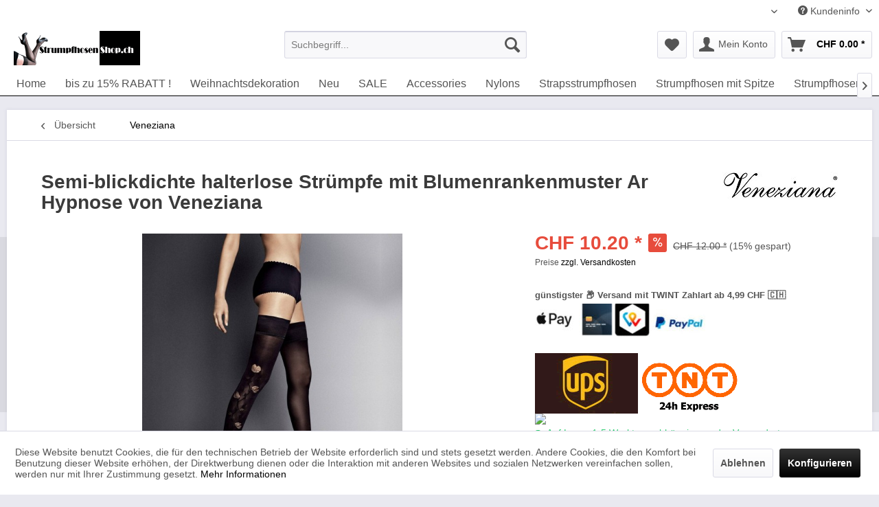

--- FILE ---
content_type: text/html; charset=UTF-8
request_url: https://www.strumpfhosen-shop.ch/veneziana/semi-blickdichte-halterlose-struempfe-mit-blumenrankenmuster-ar-hypnose-von-veneziana.php
body_size: 20174
content:
<!DOCTYPE html> <html class="no-js" lang="de" itemscope="itemscope" itemtype="https://schema.org/WebPage"> <head> <meta charset="utf-8"> <meta name="author" content="Strumpfhosen Shop Schweiz" /> <meta name="robots" content="index, follow, imageindex, " /> <meta name="revisit-after" content="4 days" /> <meta name="keywords" content="Ar hypnose Veneziana, blickdichte Halterlose Strümpfe, halterlose strümpfe mit Blumenrankenmuster, halterlose strümpfe ar Hypnose, schwarze halterlose strümpfe" /> <meta name="description" content="Semi-blickdichte halterlose Strümpfe mit Blumenrankenmuster und flachem, glattem Abschluss. Hypnotisierend schön! 88% Polyamide, 12% Elastane Verfügb…" /> <meta property="og:type" content="product" /> <meta property="og:site_name" content="strumpfhosen-shop.ch" /> <meta property="og:url" content="https://www.strumpfhosen-shop.ch/veneziana/semi-blickdichte-halterlose-struempfe-mit-blumenrankenmuster-ar-hypnose-von-veneziana.php" /> <meta property="og:title" content="Semi-blickdichte halterlose Strümpfe mit Blumenrankenmuster Ar Hypnose von Veneziana" /> <meta property="og:description" content="Semi-blickdichte halterlose Strümpfe mit Blumenrankenmuster und flachem, glattem Abschluss. Hypnotisierend schön! 88% Polyamide, 12% Elastane Verfügbare Grössen: 1/2 (S/M), 3/4 (M/L) Verfügbare Farben:&amp;nbsp; &amp;nbsp; &amp;nbsp; &amp;nbsp;..." /> <meta property="og:image" content="https://www.strumpfhosen-shop.ch/media/image/b2/04/76/veneziana_halterlose-struempfe_ar-hypnose-large.jpg" /> <meta property="product:brand" content="Veneziana" /> <meta property="product:price" content="10,20" /> <meta property="product:product_link" content="https://www.strumpfhosen-shop.ch/veneziana/semi-blickdichte-halterlose-struempfe-mit-blumenrankenmuster-ar-hypnose-von-veneziana.php" /> <meta itemprop="copyrightHolder" content="strumpfhosen-shop.ch" /> <meta itemprop="copyrightYear" content="2023" /> <meta itemprop="isFamilyFriendly" content="True" /> <meta itemprop="image" content="https://www.strumpfhosen-shop.ch/media/image/60/8b/7a/logo-ch_logo_368x100.gif" /> <meta name="viewport" content="width=device-width, initial-scale=1.0"> <meta name="mobile-web-app-capable" content="yes"> <meta name="apple-mobile-web-app-title" content="strumpfhosen-shop.ch"> <meta name="apple-mobile-web-app-capable" content="yes"> <meta name="apple-mobile-web-app-status-bar-style" content="default"> <link rel="alternate" hreflang="x-default" href="https://www.strumpfhosen-shop.ch/veneziana/semi-blickdichte-halterlose-struempfe-mit-blumenrankenmuster-ar-hypnose-von-veneziana.php" /> <link rel="alternate" hreflang="fr-FR" href="https://www.strumpfhosen-shop.ch/fr/bas-collants-veneziana/semi-blickdichte-halterlose-struempfe-mit-blumenrankenmuster-ar-hypnose-von-veneziana.php" /> <link rel="alternate" hreflang="it-IT" href="https://www.strumpfhosen-shop.ch/it/collant-veneziana/semi-blickdichte-halterlose-struempfe-mit-blumenrankenmuster-ar-hypnose-von-veneziana.php" /> <link rel="alternate" hreflang="en-GB" href="https://www.strumpfhosen-shop.ch/en/veneziana/semi-blickdichte-halterlose-struempfe-mit-blumenrankenmuster-ar-hypnose-von-veneziana.php" /> <link rel="apple-touch-icon-precomposed" href="https://www.strumpfhosen-shop.ch/media/image/d3/bd/75/614c801857058b5a86a7c6efb131a2f9_400x400.jpg"> <link rel="shortcut icon" href="https://www.strumpfhosen-shop.ch/media/image/b7/f9/92/gr-nerhaken.jpg"> <meta name="msapplication-navbutton-color" content="#000000" /> <meta name="application-name" content="strumpfhosen-shop.ch" /> <meta name="msapplication-starturl" content="https://www.strumpfhosen-shop.ch/" /> <meta name="msapplication-window" content="width=1024;height=768" /> <meta name="msapplication-TileImage" content="https://www.strumpfhosen-shop.ch/media/image/d3/bd/75/614c801857058b5a86a7c6efb131a2f9_400x400.jpg"> <meta name="msapplication-TileColor" content="#000000"> <meta name="theme-color" content="#000000" /> <link rel="canonical" href="https://www.strumpfhosen-shop.ch/veneziana/semi-blickdichte-halterlose-struempfe-mit-blumenrankenmuster-ar-hypnose-von-veneziana.php" /> <title itemprop="name">Veneziana Halterlose Strümpfe mit Blumenrankenmuster Hypnose 30 DEN </title> <link href="/web/cache/1760557209_52f01cfec466185f7a4d8a568d8e0ebb.css" media="all" rel="stylesheet" type="text/css" /> <meta name="msvalidate.01" content="8F50B2EE1EDC8A70F654F6E4B008047F" /> <script src="/themes/Frontend/Responsive/frontend/_public/vendors/js/modernizr/modernizr-custom.js"></script> </head> <body class="is--ctl-detail is--act-index" > <div data-paypalUnifiedMetaDataContainer="true" data-paypalUnifiedRestoreOrderNumberUrl="https://www.strumpfhosen-shop.ch/widgets/PaypalUnifiedOrderNumber/restoreOrderNumber" class="is--hidden"> </div> <div class="page-wrap"> <noscript class="noscript-main"> <div class="alert is--warning"> <div class="alert--icon"> <i class="icon--element icon--warning"></i> </div> <div class="alert--content"> Um strumpfhosen-shop.ch in vollem Umfang nutzen zu k&ouml;nnen, empfehlen wir Ihnen Javascript in Ihrem Browser zu aktiveren. </div> </div> </noscript> <header class="header-main"> <div class="top-bar"> <div class="container block-group"> <nav class="top-bar--navigation block" role="menubar">  <div class="top-bar--language navigation--entry"> <form method="post" class="language--form"> <div class="field--select"> <div class="language--flag de_CH">Deutsch</div> <div class="select-field"> <select name="__shop" class="language--select" data-auto-submit="true"> <option value="1" selected="selected"> Deutsch </option> <option value="6" > Italiano </option> <option value="5" > Français </option> <option value="9" > English </option> </select> </div> <input type="hidden" name="__redirect" value="1"> </div> </form> </div>  <div class="navigation--entry entry--service has--drop-down" role="menuitem" aria-haspopup="true" data-drop-down-menu="true"> <i class="icon--service"></i> Kundeninfo <ul class="service--list is--rounded" role="menu"> <li class="service--entry" role="menuitem"> <a class="service--link" href="https://www.strumpfhosen-shop.ch/ueber-uns" title="über uns" > über uns </a> </li> <li class="service--entry" role="menuitem"> <a class="service--link" href="https://www.strumpfhosen-shop.ch/zahlarten" title="Zahlarten" > Zahlarten </a> </li> <li class="service--entry" role="menuitem"> <a class="service--link" href="https://www.strumpfhosen-shop.ch/kontakt" title="Kontakt" target="_self"> Kontakt </a> </li> <li class="service--entry" role="menuitem"> <a class="service--link" href="https://www.strumpfhosen-shop.ch/versandkosten" title="Versandkosten" > Versandkosten </a> </li> <li class="service--entry" role="menuitem"> <a class="service--link" href="https://www.strumpfhosen-shop.ch/widerrufsrecht" title="Widerrufsrecht" > Widerrufsrecht </a> </li> <li class="service--entry" role="menuitem"> <a class="service--link" href="https://www.strumpfhosen-shop.ch/datenschutz" title="Datenschutz" > Datenschutz </a> </li> <li class="service--entry" role="menuitem"> <a class="service--link" href="https://www.strumpfhosen-shop.ch/agb" title="AGB" > AGB </a> </li> <li class="service--entry" role="menuitem"> <a class="service--link" href="https://www.strumpfhosen-shop.ch/impressum" title="Impressum" > Impressum </a> </li> </ul> </div> </nav> </div> </div> <div class="container header--navigation"> <div class="logo-main block-group" role="banner"> <div class="logo--shop block"> <a class="logo--link" href="https://www.strumpfhosen-shop.ch/" title="strumpfhosen-shop.ch - zur Startseite wechseln"> <picture> <source srcset="https://www.strumpfhosen-shop.ch/media/image/60/8b/7a/logo-ch_logo_368x100.gif" media="(min-width: 78.75em)"> <source srcset="https://www.strumpfhosen-shop.ch/media/image/60/8b/7a/logo-ch_logo_368x100.gif" media="(min-width: 64em)"> <source srcset="https://www.strumpfhosen-shop.ch/media/image/60/8b/7a/logo-ch_logo_368x100.gif" media="(min-width: 48em)"> <img srcset="https://www.strumpfhosen-shop.ch/media/image/9c/e9/e1/logo_ch.png" alt="strumpfhosen-shop.ch - zur Startseite wechseln" /> </picture> </a> </div> </div> <nav class="shop--navigation block-group"> <ul class="navigation--list block-group" role="menubar"> <li class="navigation--entry entry--menu-left" role="menuitem"> <a class="entry--link entry--trigger btn is--icon-left" href="#offcanvas--left" data-offcanvas="true" data-offCanvasSelector=".sidebar-main" aria-label="Menü"> <i class="icon--menu"></i> Menü </a> </li> <li class="navigation--entry entry--search" role="menuitem" data-search="true" aria-haspopup="true" data-minLength="3"> <a class="btn entry--link entry--trigger" href="#show-hide--search" title="Suche anzeigen / schließen" aria-label="Suche anzeigen / schließen"> <i class="icon--search"></i> <span class="search--display">Suchen</span> </a> <form action="/search" method="get" class="main-search--form"> <input type="search" name="sSearch" aria-label="Suchbegriff..." class="main-search--field" autocomplete="off" autocapitalize="off" placeholder="Suchbegriff..." maxlength="30" /> <button type="submit" class="main-search--button" aria-label="Suchen"> <i class="icon--search"></i> <span class="main-search--text">Suchen</span> </button> <div class="form--ajax-loader">&nbsp;</div> </form> <div class="main-search--results"></div> </li>  <li class="navigation--entry entry--notepad" role="menuitem"> <a href="https://www.strumpfhosen-shop.ch/note" title="Merkzettel" aria-label="Merkzettel" class="btn"> <i class="icon--heart"></i> </a> </li> <li class="navigation--entry entry--account with-slt" role="menuitem" data-offcanvas="true" data-offCanvasSelector=".account--dropdown-navigation"> <a href="https://www.strumpfhosen-shop.ch/konto/" title="Mein Konto" aria-label="Mein Konto" class="btn is--icon-left entry--link account--link"> <i class="icon--account"></i> <span class="account--display"> Mein Konto </span> </a> <div class="account--dropdown-navigation"> <div class="navigation--smartphone"> <div class="entry--close-off-canvas"> <a href="#close-account-menu" class="account--close-off-canvas" title="Menü schließen" aria-label="Menü schließen"> Menü schließen <i class="icon--arrow-right"></i> </a> </div> </div> <div class="account--menu is--rounded is--personalized"> <span class="navigation--headline"> Mein Konto </span> <div class="account--menu-container"> <ul class="sidebar--navigation navigation--list is--level0 show--active-items"> <li class="navigation--entry"> <span class="navigation--signin"> <a href="https://www.strumpfhosen-shop.ch/konto/#hide-registration" class="blocked--link btn is--primary navigation--signin-btn" data-collapseTarget="#registration" data-action="close"> Anmelden </a> <span class="navigation--register"> oder <a href="https://www.strumpfhosen-shop.ch/konto/#show-registration" class="blocked--link" data-collapseTarget="#registration" data-action="open"> registrieren </a> </span> </span> </li> <li class="navigation--entry"> <a href="https://www.strumpfhosen-shop.ch/konto/" title="Übersicht" class="navigation--link"> Übersicht </a> </li> <li class="navigation--entry"> <a href="https://www.strumpfhosen-shop.ch/account/profile" title="Persönliche Daten" class="navigation--link" rel="nofollow"> Persönliche Daten </a> </li> <li class="navigation--entry"> <a href="https://www.strumpfhosen-shop.ch/address/index/sidebar/" title="Adressen" class="navigation--link" rel="nofollow"> Adressen </a> </li> <li class="navigation--entry"> <a href="https://www.strumpfhosen-shop.ch/zahlungsarten/" title="Zahlungsarten" class="navigation--link" rel="nofollow"> Zahlungsarten </a> </li> <li class="navigation--entry"> <a href="https://www.strumpfhosen-shop.ch/account/orders" title="Bestellungen" class="navigation--link" rel="nofollow"> Bestellungen </a> </li> <li class="navigation--entry"> <a href="https://www.strumpfhosen-shop.ch/note" title="Merkzettel" class="navigation--link" rel="nofollow"> Merkzettel </a> </li> </ul> </div> </div> </div> </li> <li class="navigation--entry entry--cart" role="menuitem"> <a class="btn is--icon-left cart--link" href="https://www.strumpfhosen-shop.ch/warenkorb.php" title="Warenkorb" aria-label="Warenkorb"> <span class="cart--display"> Warenkorb </span> <span class="badge is--primary is--minimal cart--quantity is--hidden">0</span> <i class="icon--basket"></i> <span class="cart--amount"> CHF&nbsp;0.00 * </span> </a> <div class="ajax-loader">&nbsp;</div> </li>  </ul> </nav> <div class="container--ajax-cart" data-collapse-cart="true" data-displayMode="offcanvas"></div> </div> </header> <nav class="navigation-main"> <div class="container" data-menu-scroller="true" data-listSelector=".navigation--list.container" data-viewPortSelector=".navigation--list-wrapper"> <div class="navigation--list-wrapper"> <ul class="navigation--list container" role="menubar" itemscope="itemscope" itemtype="https://schema.org/SiteNavigationElement"> <li class="navigation--entry is--home" role="menuitem"><a class="navigation--link is--first" href="https://www.strumpfhosen-shop.ch/" title="Home" aria-label="Home" itemprop="url"><span itemprop="name">Home</span></a></li><li class="navigation--entry" role="menuitem"><a class="navigation--link" href="https://www.strumpfhosen-shop.ch/bis-zu-15-rabatt/" title="bis zu 15% RABATT !" aria-label="bis zu 15% RABATT !" itemprop="url"><span itemprop="name">bis zu 15% RABATT !</span></a></li><li class="navigation--entry" role="menuitem"><a class="navigation--link" href="https://www.erzgebirgs.boutique" title="Weihnachtsdekoration" aria-label="Weihnachtsdekoration" itemprop="url" target="_blank" rel="nofollow noopener"><span itemprop="name">Weihnachtsdekoration</span></a></li><li class="navigation--entry" role="menuitem"><a class="navigation--link" href="https://www.strumpfhosen-shop.ch/neu/" title="Neu" aria-label="Neu" itemprop="url"><span itemprop="name">Neu</span></a></li><li class="navigation--entry" role="menuitem"><a class="navigation--link" href="https://www.strumpfhosen-shop.ch/sale/" title="SALE" aria-label="SALE" itemprop="url"><span itemprop="name">SALE</span></a></li><li class="navigation--entry" role="menuitem"><a class="navigation--link" href="https://www.strumpfhosen-shop.ch/accessories/" title="Accessories" aria-label="Accessories" itemprop="url"><span itemprop="name">Accessories</span></a></li><li class="navigation--entry" role="menuitem"><a class="navigation--link" href="https://www.strumpfhosen-shop.ch/nylons/" title="Nylons" aria-label="Nylons" itemprop="url"><span itemprop="name">Nylons</span></a></li><li class="navigation--entry" role="menuitem"><a class="navigation--link" href="https://www.strumpfhosen-shop.ch/strapsstrumpfhosen/" title="Strapsstrumpfhosen" aria-label="Strapsstrumpfhosen" itemprop="url"><span itemprop="name">Strapsstrumpfhosen</span></a></li><li class="navigation--entry" role="menuitem"><a class="navigation--link" href="https://www.strumpfhosen-shop.ch/strumpfhosen-mit-spitze/" title="Strumpfhosen mit Spitze" aria-label="Strumpfhosen mit Spitze" itemprop="url"><span itemprop="name">Strumpfhosen mit Spitze</span></a></li><li class="navigation--entry" role="menuitem"><a class="navigation--link" href="https://www.strumpfhosen-shop.ch/strumpfhosen-strapsoptik/" title="Strumpfhosen Strapsoptik" aria-label="Strumpfhosen Strapsoptik" itemprop="url"><span itemprop="name">Strumpfhosen Strapsoptik</span></a></li><li class="navigation--entry" role="menuitem"><a class="navigation--link" href="https://www.strumpfhosen-shop.ch/strumpfhosen-strumpfoptik/" title="Strumpfhosen Strumpfoptik" aria-label="Strumpfhosen Strumpfoptik" itemprop="url"><span itemprop="name">Strumpfhosen Strumpfoptik</span></a></li><li class="navigation--entry" role="menuitem"><a class="navigation--link" href="https://www.strumpfhosen-shop.ch/strumpfhosen-und-struempfe-mit-nahtoptik/" title="Strumpfhosen und Strümpfe mit Nahtoptik" aria-label="Strumpfhosen und Strümpfe mit Nahtoptik" itemprop="url"><span itemprop="name">Strumpfhosen und Strümpfe mit Nahtoptik</span></a></li><li class="navigation--entry" role="menuitem"><a class="navigation--link" href="https://www.strumpfhosen-shop.ch/strumpfhosen-mit-ruecknaht/" title="Strumpfhosen mit Rücknaht" aria-label="Strumpfhosen mit Rücknaht" itemprop="url"><span itemprop="name">Strumpfhosen mit Rücknaht</span></a></li><li class="navigation--entry" role="menuitem"><a class="navigation--link" href="https://www.strumpfhosen-shop.ch/brautstruempfe-und-brautstrumpfhosen/" title="Brautstrümpfe und Brautstrumpfhosen" aria-label="Brautstrümpfe und Brautstrumpfhosen" itemprop="url"><span itemprop="name">Brautstrümpfe und Brautstrumpfhosen</span></a></li><li class="navigation--entry" role="menuitem"><a class="navigation--link" href="https://www.strumpfhosen-shop.ch/feinsoeckchen/" title="Feinsöckchen" aria-label="Feinsöckchen" itemprop="url"><span itemprop="name">Feinsöckchen</span></a></li><li class="navigation--entry" role="menuitem"><a class="navigation--link" href="https://www.strumpfhosen-shop.ch/figurformende-unterwaesche/" title="Figurformende Unterwäsche" aria-label="Figurformende Unterwäsche" itemprop="url"><span itemprop="name">Figurformende Unterwäsche</span></a></li><li class="navigation--entry" role="menuitem"><a class="navigation--link" href="https://www.strumpfhosen-shop.ch/mit-baumwolle/" title="mit Baumwolle" aria-label="mit Baumwolle" itemprop="url"><span itemprop="name">mit Baumwolle</span></a></li><li class="navigation--entry" role="menuitem"><a class="navigation--link" href="https://www.strumpfhosen-shop.ch/catsuits/" title="Catsuits" aria-label="Catsuits" itemprop="url"><span itemprop="name">Catsuits</span></a></li><li class="navigation--entry" role="menuitem"><a class="navigation--link" href="https://www.strumpfhosen-shop.ch/cecilia-de-rafael-sevilla/" title="Cecilia de Rafael Sevilla" aria-label="Cecilia de Rafael Sevilla" itemprop="url"><span itemprop="name">Cecilia de Rafael Sevilla</span></a></li><li class="navigation--entry" role="menuitem"><a class="navigation--link" href="https://www.strumpfhosen-shop.ch/fuesslinge/" title="Füßlinge" aria-label="Füßlinge" itemprop="url"><span itemprop="name">Füßlinge</span></a></li><li class="navigation--entry" role="menuitem"><a class="navigation--link" href="https://www.strumpfhosen-shop.ch/gemusterte-strumpfhosen/" title="Gemusterte Strumpfhosen" aria-label="Gemusterte Strumpfhosen" itemprop="url"><span itemprop="name">Gemusterte Strumpfhosen</span></a></li><li class="navigation--entry" role="menuitem"><a class="navigation--link" href="https://www.strumpfhosen-shop.ch/groesse-xs/" title="Größe XS" aria-label="Größe XS" itemprop="url"><span itemprop="name">Größe XS</span></a></li><li class="navigation--entry" role="menuitem"><a class="navigation--link" href="https://www.strumpfhosen-shop.ch/groesse-xl/" title="Größe XL" aria-label="Größe XL" itemprop="url"><span itemprop="name">Größe XL</span></a></li><li class="navigation--entry" role="menuitem"><a class="navigation--link" href="https://www.strumpfhosen-shop.ch/latex/" title="Latex" aria-label="Latex" itemprop="url"><span itemprop="name">Latex</span></a></li><li class="navigation--entry" role="menuitem"><a class="navigation--link" href="https://www.strumpfhosen-shop.ch/halterlose-struempfe/" title="halterlose Strümpfe" aria-label="halterlose Strümpfe" itemprop="url"><span itemprop="name">halterlose Strümpfe</span></a></li><li class="navigation--entry" role="menuitem"><a class="navigation--link" href="https://www.strumpfhosen-shop.ch/offener-po/" title="offener Po" aria-label="offener Po" itemprop="url"><span itemprop="name">offener Po</span></a></li><li class="navigation--entry" role="menuitem"><a class="navigation--link" href="https://www.strumpfhosen-shop.ch/nahtstruempfe/" title="Nahtstrümpfe" aria-label="Nahtstrümpfe" itemprop="url"><span itemprop="name">Nahtstrümpfe</span></a></li><li class="navigation--entry" role="menuitem"><a class="navigation--link" href="https://www.strumpfhosen-shop.ch/netzstrumpfhosen-und-netzstruempfe/" title="Netzstrumpfhosen und Netzstrümpfe" aria-label="Netzstrumpfhosen und Netzstrümpfe" itemprop="url"><span itemprop="name">Netzstrumpfhosen und Netzstrümpfe</span></a></li><li class="navigation--entry" role="menuitem"><a class="navigation--link" href="https://www.strumpfhosen-shop.ch/overknee-struempfe/" title="Overknee Strümpfe" aria-label="Overknee Strümpfe" itemprop="url"><span itemprop="name">Overknee Strümpfe</span></a></li><li class="navigation--entry" role="menuitem"><a class="navigation--link" href="https://www.strumpfhosen-shop.ch/socken/" title="Socken" aria-label="Socken" itemprop="url"><span itemprop="name">Socken</span></a></li><li class="navigation--entry" role="menuitem"><a class="navigation--link" href="https://www.strumpfhosen-shop.ch/strip-panty/" title="Strip Panty" aria-label="Strip Panty" itemprop="url"><span itemprop="name">Strip Panty</span></a></li><li class="navigation--entry" role="menuitem"><a class="navigation--link" href="https://www.strumpfhosen-shop.ch/strapsstruempfe/" title="Strapsstrümpfe" aria-label="Strapsstrümpfe" itemprop="url"><span itemprop="name">Strapsstrümpfe</span></a></li><li class="navigation--entry" role="menuitem"><a class="navigation--link" href="https://www.strumpfhosen-shop.ch/strumpfhosen-farben/" title="Strumpfhosen - Farben" aria-label="Strumpfhosen - Farben" itemprop="url"><span itemprop="name">Strumpfhosen - Farben</span></a></li><li class="navigation--entry" role="menuitem"><a class="navigation--link" href="https://www.strumpfhosen-shop.ch/zehenfreie-struempfe/" title="zehenfreie Strümpfe" aria-label="zehenfreie Strümpfe" itemprop="url"><span itemprop="name">zehenfreie Strümpfe</span></a></li><li class="navigation--entry" role="menuitem"><a class="navigation--link" href="https://www.strumpfhosen-shop.ch/annes-styling/" title="Annes Styling" aria-label="Annes Styling" itemprop="url"><span itemprop="name">Annes Styling</span></a></li><li class="navigation--entry" role="menuitem"><a class="navigation--link" href="https://www.strumpfhosen-shop.ch/aristoc/" title="Aristoc" aria-label="Aristoc" itemprop="url"><span itemprop="name">Aristoc</span></a></li><li class="navigation--entry" role="menuitem"><a class="navigation--link" href="https://www.strumpfhosen-shop.ch/be-wicked/" title="Be Wicked" aria-label="Be Wicked" itemprop="url"><span itemprop="name">Be Wicked</span></a></li><li class="navigation--entry" role="menuitem"><a class="navigation--link" href="https://www.strumpfhosen-shop.ch/cecilia-de-rafael/" title="Cecilia de Rafael" aria-label="Cecilia de Rafael" itemprop="url"><span itemprop="name">Cecilia de Rafael</span></a></li><li class="navigation--entry" role="menuitem"><a class="navigation--link" href="https://www.strumpfhosen-shop.ch/cette/" title="Cette" aria-label="Cette" itemprop="url"><span itemprop="name">Cette</span></a></li><li class="navigation--entry" role="menuitem"><a class="navigation--link" href="https://www.strumpfhosen-shop.ch/gerbe/" title="Gerbe" aria-label="Gerbe" itemprop="url"><span itemprop="name">Gerbe</span></a></li><li class="navigation--entry" role="menuitem"><a class="navigation--link" href="https://www.strumpfhosen-shop.ch/giulia/" title="GIULIA" aria-label="GIULIA" itemprop="url"><span itemprop="name">GIULIA</span></a></li><li class="navigation--entry" role="menuitem"><a class="navigation--link" href="https://www.strumpfhosen-shop.ch/kunert/" title="Kunert" aria-label="Kunert" itemprop="url"><span itemprop="name">Kunert</span></a></li><li class="navigation--entry" role="menuitem"><a class="navigation--link" href="https://www.strumpfhosen-shop.ch/legavenue/" title="LegAvenue" aria-label="LegAvenue" itemprop="url"><span itemprop="name">LegAvenue</span></a></li><li class="navigation--entry" role="menuitem"><a class="navigation--link" href="https://www.strumpfhosen-shop.ch/musiclegs/" title="MusicLegs" aria-label="MusicLegs" itemprop="url"><span itemprop="name">MusicLegs</span></a></li><li class="navigation--entry" role="menuitem"><a class="navigation--link" href="https://www.strumpfhosen-shop.ch/oroblu/" title="Oroblu" aria-label="Oroblu" itemprop="url"><span itemprop="name">Oroblu</span></a></li><li class="navigation--entry" role="menuitem"><a class="navigation--link" href="https://www.strumpfhosen-shop.ch/passion/" title="Passion" aria-label="Passion" itemprop="url"><span itemprop="name">Passion</span></a></li><li class="navigation--entry" role="menuitem"><a class="navigation--link" href="https://www.strumpfhosen-shop.ch/pretty-polly/" title="Pretty Polly" aria-label="Pretty Polly" itemprop="url"><span itemprop="name">Pretty Polly</span></a></li><li class="navigation--entry" role="menuitem"><a class="navigation--link" href="https://www.strumpfhosen-shop.ch/rene-rofe/" title="Rene Rofe" aria-label="Rene Rofe" itemprop="url"><span itemprop="name">Rene Rofe</span></a></li><li class="navigation--entry" role="menuitem"><a class="navigation--link" href="https://www.strumpfhosen-shop.ch/the-latex-collection/" title="The Latex Collection" aria-label="The Latex Collection" itemprop="url"><span itemprop="name">The Latex Collection</span></a></li><li class="navigation--entry" role="menuitem"><a class="navigation--link" href="https://www.strumpfhosen-shop.ch/trasparenze/" title="Trasparenze" aria-label="Trasparenze" itemprop="url"><span itemprop="name">Trasparenze</span></a></li> </ul> </div> </div> </nav> <section class="content-main container block-group"> <nav class="content--breadcrumb block"> <a class="breadcrumb--button breadcrumb--link" href="https://www.strumpfhosen-shop.ch/veneziana/" title="Übersicht"> <i class="icon--arrow-left"></i> <span class="breadcrumb--title">Übersicht</span> </a> <ul class="breadcrumb--list" role="menu" itemscope itemtype="https://schema.org/BreadcrumbList"> <li role="menuitem" class="breadcrumb--entry is--active" itemprop="itemListElement" itemscope itemtype="https://schema.org/ListItem"> <a class="breadcrumb--link" href="https://www.strumpfhosen-shop.ch/veneziana/" title="Veneziana" itemprop="item"> <link itemprop="url" href="https://www.strumpfhosen-shop.ch/veneziana/" /> <span class="breadcrumb--title" itemprop="name">Veneziana</span> </a> <meta itemprop="position" content="0" /> </li> </ul> </nav> <nav class="product--navigation"> <a href="#" class="navigation--link link--prev"> <div class="link--prev-button"> <span class="link--prev-inner">Zurück</span> </div> <div class="image--wrapper"> <div class="image--container"></div> </div> </a> <a href="#" class="navigation--link link--next"> <div class="link--next-button"> <span class="link--next-inner">Vor</span> </div> <div class="image--wrapper"> <div class="image--container"></div> </div> </a> </nav> <div class="content-main--inner"> <div id='cookie-consent' class='off-canvas is--left block-transition' data-cookie-consent-manager='true' data-cookieTimeout='60'> <div class='cookie-consent--header cookie-consent--close'> Cookie-Einstellungen <i class="icon--arrow-right"></i> </div> <div class='cookie-consent--description'> Diese Website benutzt Cookies, die für den technischen Betrieb der Website erforderlich sind und stets gesetzt werden. Andere Cookies, die den Komfort bei Benutzung dieser Website erhöhen, der Direktwerbung dienen oder die Interaktion mit anderen Websites und sozialen Netzwerken vereinfachen sollen, werden nur mit Ihrer Zustimmung gesetzt. </div> <div class='cookie-consent--configuration'> <div class='cookie-consent--configuration-header'> <div class='cookie-consent--configuration-header-text'>Konfiguration</div> </div> <div class='cookie-consent--configuration-main'> <div class='cookie-consent--group'> <input type="hidden" class="cookie-consent--group-name" value="technical" /> <label class="cookie-consent--group-state cookie-consent--state-input cookie-consent--required"> <input type="checkbox" name="technical-state" class="cookie-consent--group-state-input" disabled="disabled" checked="checked"/> <span class="cookie-consent--state-input-element"></span> </label> <div class='cookie-consent--group-title' data-collapse-panel='true' data-contentSiblingSelector=".cookie-consent--group-container"> <div class="cookie-consent--group-title-label cookie-consent--state-label"> Technisch erforderlich </div> <span class="cookie-consent--group-arrow is-icon--right"> <i class="icon--arrow-right"></i> </span> </div> <div class='cookie-consent--group-container'> <div class='cookie-consent--group-description'> Diese Cookies sind für die Grundfunktionen des Shops notwendig. </div> <div class='cookie-consent--cookies-container'> <div class='cookie-consent--cookie'> <input type="hidden" class="cookie-consent--cookie-name" value="cookieDeclined" /> <label class="cookie-consent--cookie-state cookie-consent--state-input cookie-consent--required"> <input type="checkbox" name="cookieDeclined-state" class="cookie-consent--cookie-state-input" disabled="disabled" checked="checked" /> <span class="cookie-consent--state-input-element"></span> </label> <div class='cookie--label cookie-consent--state-label'> "Alle Cookies ablehnen" Cookie </div> </div> <div class='cookie-consent--cookie'> <input type="hidden" class="cookie-consent--cookie-name" value="allowCookie" /> <label class="cookie-consent--cookie-state cookie-consent--state-input cookie-consent--required"> <input type="checkbox" name="allowCookie-state" class="cookie-consent--cookie-state-input" disabled="disabled" checked="checked" /> <span class="cookie-consent--state-input-element"></span> </label> <div class='cookie--label cookie-consent--state-label'> "Alle Cookies annehmen" Cookie </div> </div> <div class='cookie-consent--cookie'> <input type="hidden" class="cookie-consent--cookie-name" value="shop" /> <label class="cookie-consent--cookie-state cookie-consent--state-input cookie-consent--required"> <input type="checkbox" name="shop-state" class="cookie-consent--cookie-state-input" disabled="disabled" checked="checked" /> <span class="cookie-consent--state-input-element"></span> </label> <div class='cookie--label cookie-consent--state-label'> Ausgewählter Shop </div> </div> <div class='cookie-consent--cookie'> <input type="hidden" class="cookie-consent--cookie-name" value="csrf_token" /> <label class="cookie-consent--cookie-state cookie-consent--state-input cookie-consent--required"> <input type="checkbox" name="csrf_token-state" class="cookie-consent--cookie-state-input" disabled="disabled" checked="checked" /> <span class="cookie-consent--state-input-element"></span> </label> <div class='cookie--label cookie-consent--state-label'> CSRF-Token </div> </div> <div class='cookie-consent--cookie'> <input type="hidden" class="cookie-consent--cookie-name" value="cookiePreferences" /> <label class="cookie-consent--cookie-state cookie-consent--state-input cookie-consent--required"> <input type="checkbox" name="cookiePreferences-state" class="cookie-consent--cookie-state-input" disabled="disabled" checked="checked" /> <span class="cookie-consent--state-input-element"></span> </label> <div class='cookie--label cookie-consent--state-label'> Cookie-Einstellungen </div> </div> <div class='cookie-consent--cookie'> <input type="hidden" class="cookie-consent--cookie-name" value="x-cache-context-hash" /> <label class="cookie-consent--cookie-state cookie-consent--state-input cookie-consent--required"> <input type="checkbox" name="x-cache-context-hash-state" class="cookie-consent--cookie-state-input" disabled="disabled" checked="checked" /> <span class="cookie-consent--state-input-element"></span> </label> <div class='cookie--label cookie-consent--state-label'> Individuelle Preise </div> </div> <div class='cookie-consent--cookie'> <input type="hidden" class="cookie-consent--cookie-name" value="slt" /> <label class="cookie-consent--cookie-state cookie-consent--state-input cookie-consent--required"> <input type="checkbox" name="slt-state" class="cookie-consent--cookie-state-input" disabled="disabled" checked="checked" /> <span class="cookie-consent--state-input-element"></span> </label> <div class='cookie--label cookie-consent--state-label'> Kunden-Wiedererkennung </div> </div> <div class='cookie-consent--cookie'> <input type="hidden" class="cookie-consent--cookie-name" value="nocache" /> <label class="cookie-consent--cookie-state cookie-consent--state-input cookie-consent--required"> <input type="checkbox" name="nocache-state" class="cookie-consent--cookie-state-input" disabled="disabled" checked="checked" /> <span class="cookie-consent--state-input-element"></span> </label> <div class='cookie--label cookie-consent--state-label'> Kundenspezifisches Caching </div> </div> <div class='cookie-consent--cookie'> <input type="hidden" class="cookie-consent--cookie-name" value="paypal-cookies" /> <label class="cookie-consent--cookie-state cookie-consent--state-input cookie-consent--required"> <input type="checkbox" name="paypal-cookies-state" class="cookie-consent--cookie-state-input" disabled="disabled" checked="checked" /> <span class="cookie-consent--state-input-element"></span> </label> <div class='cookie--label cookie-consent--state-label'> PayPal-Zahlungen </div> </div> <div class='cookie-consent--cookie'> <input type="hidden" class="cookie-consent--cookie-name" value="session" /> <label class="cookie-consent--cookie-state cookie-consent--state-input cookie-consent--required"> <input type="checkbox" name="session-state" class="cookie-consent--cookie-state-input" disabled="disabled" checked="checked" /> <span class="cookie-consent--state-input-element"></span> </label> <div class='cookie--label cookie-consent--state-label'> Session </div> </div> <div class='cookie-consent--cookie'> <input type="hidden" class="cookie-consent--cookie-name" value="currency" /> <label class="cookie-consent--cookie-state cookie-consent--state-input cookie-consent--required"> <input type="checkbox" name="currency-state" class="cookie-consent--cookie-state-input" disabled="disabled" checked="checked" /> <span class="cookie-consent--state-input-element"></span> </label> <div class='cookie--label cookie-consent--state-label'> Währungswechsel </div> </div> </div> </div> </div> <div class='cookie-consent--group'> <input type="hidden" class="cookie-consent--group-name" value="comfort" /> <label class="cookie-consent--group-state cookie-consent--state-input"> <input type="checkbox" name="comfort-state" class="cookie-consent--group-state-input"/> <span class="cookie-consent--state-input-element"></span> </label> <div class='cookie-consent--group-title' data-collapse-panel='true' data-contentSiblingSelector=".cookie-consent--group-container"> <div class="cookie-consent--group-title-label cookie-consent--state-label"> Komfortfunktionen </div> <span class="cookie-consent--group-arrow is-icon--right"> <i class="icon--arrow-right"></i> </span> </div> <div class='cookie-consent--group-container'> <div class='cookie-consent--group-description'> Diese Cookies werden genutzt um das Einkaufserlebnis noch ansprechender zu gestalten, beispielsweise für die Wiedererkennung des Besuchers. </div> <div class='cookie-consent--cookies-container'> <div class='cookie-consent--cookie'> <input type="hidden" class="cookie-consent--cookie-name" value="sUniqueID" /> <label class="cookie-consent--cookie-state cookie-consent--state-input"> <input type="checkbox" name="sUniqueID-state" class="cookie-consent--cookie-state-input" /> <span class="cookie-consent--state-input-element"></span> </label> <div class='cookie--label cookie-consent--state-label'> Merkzettel </div> </div> </div> </div> </div> <div class='cookie-consent--group'> <input type="hidden" class="cookie-consent--group-name" value="statistics" /> <label class="cookie-consent--group-state cookie-consent--state-input"> <input type="checkbox" name="statistics-state" class="cookie-consent--group-state-input"/> <span class="cookie-consent--state-input-element"></span> </label> <div class='cookie-consent--group-title' data-collapse-panel='true' data-contentSiblingSelector=".cookie-consent--group-container"> <div class="cookie-consent--group-title-label cookie-consent--state-label"> Statistik & Tracking </div> <span class="cookie-consent--group-arrow is-icon--right"> <i class="icon--arrow-right"></i> </span> </div> <div class='cookie-consent--group-container'> <div class='cookie-consent--cookies-container'> <div class='cookie-consent--cookie'> <input type="hidden" class="cookie-consent--cookie-name" value="x-ua-device" /> <label class="cookie-consent--cookie-state cookie-consent--state-input"> <input type="checkbox" name="x-ua-device-state" class="cookie-consent--cookie-state-input" /> <span class="cookie-consent--state-input-element"></span> </label> <div class='cookie--label cookie-consent--state-label'> Endgeräteerkennung </div> </div> <div class='cookie-consent--cookie'> <input type="hidden" class="cookie-consent--cookie-name" value="partner" /> <label class="cookie-consent--cookie-state cookie-consent--state-input"> <input type="checkbox" name="partner-state" class="cookie-consent--cookie-state-input" /> <span class="cookie-consent--state-input-element"></span> </label> <div class='cookie--label cookie-consent--state-label'> Partnerprogramm </div> </div> </div> </div> </div> </div> </div> <div class="cookie-consent--save"> <input class="cookie-consent--save-button btn is--primary" type="button" value="Einstellungen speichern" /> </div> </div> <aside class="sidebar-main off-canvas"> <div class="navigation--smartphone"> <ul class="navigation--list "> <li class="navigation--entry entry--close-off-canvas"> <a href="#close-categories-menu" title="Menü schließen" class="navigation--link"> Menü schließen <i class="icon--arrow-right"></i> </a> </li> </ul> <div class="mobile--switches">  <div class="top-bar--language navigation--entry"> <form method="post" class="language--form"> <div class="field--select"> <div class="language--flag de_CH">Deutsch</div> <div class="select-field"> <select name="__shop" class="language--select" data-auto-submit="true"> <option value="1" selected="selected"> Deutsch </option> <option value="6" > Italiano </option> <option value="5" > Français </option> <option value="9" > English </option> </select> </div> <input type="hidden" name="__redirect" value="1"> </div> </form> </div>  </div> </div> <div class="sidebar--categories-wrapper" data-subcategory-nav="true" data-mainCategoryId="3" data-categoryId="46" data-fetchUrl="/widgets/listing/getCategory/categoryId/46"> <div class="categories--headline navigation--headline"> Kategorien </div> <div class="sidebar--categories-navigation"> <ul class="sidebar--navigation categories--navigation navigation--list is--drop-down is--level0 is--rounded" role="menu"> <li class="navigation--entry" role="menuitem"> <a class="navigation--link" href="https://www.strumpfhosen-shop.ch/bis-zu-15-rabatt/" data-categoryId="441" data-fetchUrl="/widgets/listing/getCategory/categoryId/441" title="bis zu 15% RABATT !" > bis zu 15% RABATT ! </a> </li> <li class="navigation--entry" role="menuitem"> <a class="navigation--link" href="https://www.strumpfhosen-shop.ch/weihnachtskostuem/" data-categoryId="437" data-fetchUrl="/widgets/listing/getCategory/categoryId/437" title="Weihnachtskostüm" > Weihnachtskostüm </a> </li> <li class="navigation--entry" role="menuitem"> <a class="navigation--link" href="https://www.erzgebirgs.boutique" data-categoryId="429" data-fetchUrl="/widgets/listing/getCategory/categoryId/429" title="Weihnachtsdekoration" target="_blank" rel="nofollow noopener"> Weihnachtsdekoration </a> </li> <li class="navigation--entry" role="menuitem"> <a class="navigation--link" href="https://www.strumpfhosen-shop.ch/neu/" data-categoryId="380" data-fetchUrl="/widgets/listing/getCategory/categoryId/380" title="Neu" > Neu </a> </li> <li class="navigation--entry" role="menuitem"> <a class="navigation--link" href="https://www.strumpfhosen-shop.ch/sale/" data-categoryId="93" data-fetchUrl="/widgets/listing/getCategory/categoryId/93" title="SALE" > SALE </a> </li> <li class="navigation--entry has--sub-children" role="menuitem"> <a class="navigation--link link--go-forward" href="https://www.strumpfhosen-shop.ch/accessories/" data-categoryId="406" data-fetchUrl="/widgets/listing/getCategory/categoryId/406" title="Accessories" > Accessories <span class="is--icon-right"> <i class="icon--arrow-right"></i> </span> </a> </li> <li class="navigation--entry" role="menuitem"> <a class="navigation--link" href="https://www.strumpfhosen-shop.ch/nylons/" data-categoryId="416" data-fetchUrl="/widgets/listing/getCategory/categoryId/416" title="Nylons" > Nylons </a> </li> <li class="navigation--entry" role="menuitem"> <a class="navigation--link" href="https://www.strumpfhosen-shop.ch/strapsstrumpfhosen/" data-categoryId="442" data-fetchUrl="/widgets/listing/getCategory/categoryId/442" title="Strapsstrumpfhosen" > Strapsstrumpfhosen </a> </li> <li class="navigation--entry" role="menuitem"> <a class="navigation--link" href="https://www.strumpfhosen-shop.ch/strumpfhosen-ouvert/" data-categoryId="379" data-fetchUrl="/widgets/listing/getCategory/categoryId/379" title="Strumpfhosen Ouvert" > Strumpfhosen Ouvert </a> </li> <li class="navigation--entry" role="menuitem"> <a class="navigation--link" href="https://www.strumpfhosen-shop.ch/strumpfhosen-mit-spitze/" data-categoryId="420" data-fetchUrl="/widgets/listing/getCategory/categoryId/420" title="Strumpfhosen mit Spitze" > Strumpfhosen mit Spitze </a> </li> <li class="navigation--entry" role="menuitem"> <a class="navigation--link" href="https://www.strumpfhosen-shop.ch/strumpfhosen-strapsoptik/" data-categoryId="382" data-fetchUrl="/widgets/listing/getCategory/categoryId/382" title="Strumpfhosen Strapsoptik" > Strumpfhosen Strapsoptik </a> </li> <li class="navigation--entry" role="menuitem"> <a class="navigation--link" href="https://www.strumpfhosen-shop.ch/strumpfhosen-strumpfoptik/" data-categoryId="383" data-fetchUrl="/widgets/listing/getCategory/categoryId/383" title="Strumpfhosen Strumpfoptik" > Strumpfhosen Strumpfoptik </a> </li> <li class="navigation--entry" role="menuitem"> <a class="navigation--link" href="https://www.strumpfhosen-shop.ch/strumpfhosen-und-struempfe-mit-nahtoptik/" data-categoryId="384" data-fetchUrl="/widgets/listing/getCategory/categoryId/384" title="Strumpfhosen und Strümpfe mit Nahtoptik" > Strumpfhosen und Strümpfe mit Nahtoptik </a> </li> <li class="navigation--entry" role="menuitem"> <a class="navigation--link" href="https://www.strumpfhosen-shop.ch/strumpfhosen-mit-ruecknaht/" data-categoryId="385" data-fetchUrl="/widgets/listing/getCategory/categoryId/385" title="Strumpfhosen mit Rücknaht" > Strumpfhosen mit Rücknaht </a> </li> <li class="navigation--entry" role="menuitem"> <a class="navigation--link" href="https://www.strumpfhosen-shop.ch/brautstruempfe-und-brautstrumpfhosen/" data-categoryId="386" data-fetchUrl="/widgets/listing/getCategory/categoryId/386" title="Brautstrümpfe und Brautstrumpfhosen" > Brautstrümpfe und Brautstrumpfhosen </a> </li> <li class="navigation--entry" role="menuitem"> <a class="navigation--link" href="https://www.strumpfhosen-shop.ch/feinsoeckchen/" data-categoryId="405" data-fetchUrl="/widgets/listing/getCategory/categoryId/405" title="Feinsöckchen" > Feinsöckchen </a> </li> <li class="navigation--entry" role="menuitem"> <a class="navigation--link" href="https://www.strumpfhosen-shop.ch/figurformende-unterwaesche/" data-categoryId="387" data-fetchUrl="/widgets/listing/getCategory/categoryId/387" title="Figurformende Unterwäsche" > Figurformende Unterwäsche </a> </li> <li class="navigation--entry" role="menuitem"> <a class="navigation--link" href="https://www.strumpfhosen-shop.ch/ajour-strumpfhosen/" data-categoryId="375" data-fetchUrl="/widgets/listing/getCategory/categoryId/375" title="Ajour-Strumpfhosen" > Ajour-Strumpfhosen </a> </li> <li class="navigation--entry" role="menuitem"> <a class="navigation--link" href="https://www.strumpfhosen-shop.ch/mit-baumwolle/" data-categoryId="426" data-fetchUrl="/widgets/listing/getCategory/categoryId/426" title="mit Baumwolle" > mit Baumwolle </a> </li> <li class="navigation--entry" role="menuitem"> <a class="navigation--link" href="https://www.strumpfhosen-shop.ch/bodystocking/" data-categoryId="376" data-fetchUrl="/widgets/listing/getCategory/categoryId/376" title="Bodystocking" > Bodystocking </a> </li> <li class="navigation--entry" role="menuitem"> <a class="navigation--link" href="https://www.strumpfhosen-shop.ch/blickdichte-halterlose-struempfe/" data-categoryId="338" data-fetchUrl="/widgets/listing/getCategory/categoryId/338" title="Blickdichte halterlose Strümpfe" > Blickdichte halterlose Strümpfe </a> </li> <li class="navigation--entry" role="menuitem"> <a class="navigation--link" href="https://www.strumpfhosen-shop.ch/blickdichte-strapsstruempfe/" data-categoryId="339" data-fetchUrl="/widgets/listing/getCategory/categoryId/339" title="Blickdichte Strapsstrümpfe" > Blickdichte Strapsstrümpfe </a> </li> <li class="navigation--entry" role="menuitem"> <a class="navigation--link" href="https://www.strumpfhosen-shop.ch/blickdichte-strumpfhosen/" data-categoryId="368" data-fetchUrl="/widgets/listing/getCategory/categoryId/368" title="Blickdichte Strumpfhosen" > Blickdichte Strumpfhosen </a> </li> <li class="navigation--entry" role="menuitem"> <a class="navigation--link" href="https://www.strumpfhosen-shop.ch/catsuits/" data-categoryId="431" data-fetchUrl="/widgets/listing/getCategory/categoryId/431" title="Catsuits" > Catsuits </a> </li> <li class="navigation--entry" role="menuitem"> <a class="navigation--link" href="https://www.strumpfhosen-shop.ch/cecilia-de-rafael-sevilla/" data-categoryId="400" data-fetchUrl="/widgets/listing/getCategory/categoryId/400" title="Cecilia de Rafael Sevilla" > Cecilia de Rafael Sevilla </a> </li> <li class="navigation--entry" role="menuitem"> <a class="navigation--link" href="https://www.strumpfhosen-shop.ch/figurformende-leggings/" data-categoryId="352" data-fetchUrl="/widgets/listing/getCategory/categoryId/352" title="Figurformende Leggings" > Figurformende Leggings </a> </li> <li class="navigation--entry" role="menuitem"> <a class="navigation--link" href="https://www.strumpfhosen-shop.ch/figurformende-strumpfhosen/" data-categoryId="353" data-fetchUrl="/widgets/listing/getCategory/categoryId/353" title="Figurformende Strumpfhosen" > Figurformende Strumpfhosen </a> </li> <li class="navigation--entry" role="menuitem"> <a class="navigation--link" href="https://www.strumpfhosen-shop.ch/fuesslinge/" data-categoryId="425" data-fetchUrl="/widgets/listing/getCategory/categoryId/425" title="Füßlinge" > Füßlinge </a> </li> <li class="navigation--entry" role="menuitem"> <a class="navigation--link" href="https://www.strumpfhosen-shop.ch/fuer-schwangere/" data-categoryId="354" data-fetchUrl="/widgets/listing/getCategory/categoryId/354" title="Für Schwangere" > Für Schwangere </a> </li> <li class="navigation--entry" role="menuitem"> <a class="navigation--link" href="https://www.strumpfhosen-shop.ch/gemusterte-halterlose-struempfe/" data-categoryId="345" data-fetchUrl="/widgets/listing/getCategory/categoryId/345" title="Gemusterte halterlose Strümpfe" > Gemusterte halterlose Strümpfe </a> </li> <li class="navigation--entry" role="menuitem"> <a class="navigation--link" href="https://www.strumpfhosen-shop.ch/gemusterte-strapsstruempfe/" data-categoryId="344" data-fetchUrl="/widgets/listing/getCategory/categoryId/344" title="Gemusterte Strapsstrümpfe" > Gemusterte Strapsstrümpfe </a> </li> <li class="navigation--entry" role="menuitem"> <a class="navigation--link" href="https://www.strumpfhosen-shop.ch/gemusterte-strumpfhosen/" data-categoryId="340" data-fetchUrl="/widgets/listing/getCategory/categoryId/340" title="Gemusterte Strumpfhosen" > Gemusterte Strumpfhosen </a> </li> <li class="navigation--entry" role="menuitem"> <a class="navigation--link" href="https://www.strumpfhosen-shop.ch/glaenzende-strumpfhosen-und-struempfe/" data-categoryId="129" data-fetchUrl="/widgets/listing/getCategory/categoryId/129" title="Glänzende Strumpfhosen und Strümpfe" > Glänzende Strumpfhosen und Strümpfe </a> </li> <li class="navigation--entry" role="menuitem"> <a class="navigation--link" href="https://www.strumpfhosen-shop.ch/glatte-strumpfhosen/" data-categoryId="103" data-fetchUrl="/widgets/listing/getCategory/categoryId/103" title="Glatte Strumpfhosen" > Glatte Strumpfhosen </a> </li> <li class="navigation--entry" role="menuitem"> <a class="navigation--link" href="https://www.strumpfhosen-shop.ch/groesse-xs/" data-categoryId="427" data-fetchUrl="/widgets/listing/getCategory/categoryId/427" title="Größe XS" > Größe XS </a> </li> <li class="navigation--entry" role="menuitem"> <a class="navigation--link" href="https://www.strumpfhosen-shop.ch/groesse-xl/" data-categoryId="348" data-fetchUrl="/widgets/listing/getCategory/categoryId/348" title="Größe XL" > Größe XL </a> </li> <li class="navigation--entry" role="menuitem"> <a class="navigation--link" href="https://www.strumpfhosen-shop.ch/groesse-xxl/" data-categoryId="349" data-fetchUrl="/widgets/listing/getCategory/categoryId/349" title="Größe XXL" > Größe XXL </a> </li> <li class="navigation--entry" role="menuitem"> <a class="navigation--link" href="https://www.strumpfhosen-shop.ch/latex/" data-categoryId="439" data-fetchUrl="/widgets/listing/getCategory/categoryId/439" title="Latex" > Latex </a> </li> <li class="navigation--entry" role="menuitem"> <a class="navigation--link" href="https://www.strumpfhosen-shop.ch/halterlose-struempfe/" data-categoryId="334" data-fetchUrl="/widgets/listing/getCategory/categoryId/334" title="halterlose Strümpfe" > halterlose Strümpfe </a> </li> <li class="navigation--entry" role="menuitem"> <a class="navigation--link" href="https://www.strumpfhosen-shop.ch/hueftstrumpfhose/" data-categoryId="333" data-fetchUrl="/widgets/listing/getCategory/categoryId/333" title="Hüftstrumpfhose" > Hüftstrumpfhose </a> </li> <li class="navigation--entry" role="menuitem"> <a class="navigation--link" href="https://www.strumpfhosen-shop.ch/offener-po/" data-categoryId="434" data-fetchUrl="/widgets/listing/getCategory/categoryId/434" title="offener Po" > offener Po </a> </li> <li class="navigation--entry" role="menuitem"> <a class="navigation--link" href="https://www.strumpfhosen-shop.ch/kinderstrumpfhosen-leggings/" data-categoryId="401" data-fetchUrl="/widgets/listing/getCategory/categoryId/401" title="Kinderstrumpfhosen, -leggings" > Kinderstrumpfhosen, -leggings </a> </li> <li class="navigation--entry" role="menuitem"> <a class="navigation--link" href="https://www.strumpfhosen-shop.ch/kniestruempfe/" data-categoryId="392" data-fetchUrl="/widgets/listing/getCategory/categoryId/392" title="Kniestrümpfe" > Kniestrümpfe </a> </li> <li class="navigation--entry" role="menuitem"> <a class="navigation--link" href="https://www.strumpfhosen-shop.ch/leggings/" data-categoryId="374" data-fetchUrl="/widgets/listing/getCategory/categoryId/374" title="Leggings" > Leggings </a> </li> <li class="navigation--entry" role="menuitem"> <a class="navigation--link" href="https://www.strumpfhosen-shop.ch/matte-strumpfhosen/" data-categoryId="402" data-fetchUrl="/widgets/listing/getCategory/categoryId/402" title="matte Strumpfhosen" > matte Strumpfhosen </a> </li> <li class="navigation--entry" role="menuitem"> <a class="navigation--link" href="https://www.strumpfhosen-shop.ch/maennerstrumpfhosen-und-leggings-herrensocken/" data-categoryId="377" data-fetchUrl="/widgets/listing/getCategory/categoryId/377" title="Männerstrumpfhosen und -leggings, Herrensocken" > Männerstrumpfhosen und -leggings, Herrensocken </a> </li> <li class="navigation--entry" role="menuitem"> <a class="navigation--link" href="https://www.strumpfhosen-shop.ch/nahtstruempfe/" data-categoryId="397" data-fetchUrl="/widgets/listing/getCategory/categoryId/397" title="Nahtstrümpfe" > Nahtstrümpfe </a> </li> <li class="navigation--entry" role="menuitem"> <a class="navigation--link" href="https://www.strumpfhosen-shop.ch/nahtlos/" data-categoryId="355" data-fetchUrl="/widgets/listing/getCategory/categoryId/355" title="Nahtlos" > Nahtlos </a> </li> <li class="navigation--entry" role="menuitem"> <a class="navigation--link" href="https://www.strumpfhosen-shop.ch/netzstrumpfhosen-und-netzstruempfe/" data-categoryId="369" data-fetchUrl="/widgets/listing/getCategory/categoryId/369" title="Netzstrumpfhosen und Netzstrümpfe" > Netzstrumpfhosen und Netzstrümpfe </a> </li> <li class="navigation--entry" role="menuitem"> <a class="navigation--link" href="https://www.strumpfhosen-shop.ch/overknee-struempfe/" data-categoryId="403" data-fetchUrl="/widgets/listing/getCategory/categoryId/403" title="Overknee Strümpfe" > Overknee Strümpfe </a> </li> <li class="navigation--entry" role="menuitem"> <a class="navigation--link" href="https://www.strumpfhosen-shop.ch/push-up-effekt/" data-categoryId="351" data-fetchUrl="/widgets/listing/getCategory/categoryId/351" title="Push-Up-Effekt" > Push-Up-Effekt </a> </li> <li class="navigation--entry" role="menuitem"> <a class="navigation--link" href="https://www.strumpfhosen-shop.ch/socken/" data-categoryId="436" data-fetchUrl="/widgets/listing/getCategory/categoryId/436" title="Socken" > Socken </a> </li> <li class="navigation--entry" role="menuitem"> <a class="navigation--link" href="https://www.strumpfhosen-shop.ch/sommerstrumpfhose-und-sommerstruempfe/" data-categoryId="347" data-fetchUrl="/widgets/listing/getCategory/categoryId/347" title="Sommerstrumpfhose und Sommerstrümpfe" > Sommerstrumpfhose und Sommerstrümpfe </a> </li> <li class="navigation--entry" role="menuitem"> <a class="navigation--link" href="https://www.strumpfhosen-shop.ch/strip-panty/" data-categoryId="404" data-fetchUrl="/widgets/listing/getCategory/categoryId/404" title="Strip Panty" > Strip Panty </a> </li> <li class="navigation--entry" role="menuitem"> <a class="navigation--link" href="https://www.strumpfhosen-shop.ch/strapsguertel/" data-categoryId="378" data-fetchUrl="/widgets/listing/getCategory/categoryId/378" title="Strapsgürtel" > Strapsgürtel </a> </li> <li class="navigation--entry" role="menuitem"> <a class="navigation--link" href="https://www.strumpfhosen-shop.ch/strapsstruempfe/" data-categoryId="335" data-fetchUrl="/widgets/listing/getCategory/categoryId/335" title="Strapsstrümpfe" > Strapsstrümpfe </a> </li> <li class="navigation--entry" role="menuitem"> <a class="navigation--link" href="https://www.strumpfhosen-shop.ch/strumpfhose-mit-offener-spitze/" data-categoryId="346" data-fetchUrl="/widgets/listing/getCategory/categoryId/346" title="Strumpfhose mit offener Spitze" > Strumpfhose mit offener Spitze </a> </li> <li class="navigation--entry has--sub-children" role="menuitem"> <a class="navigation--link link--go-forward" href="https://www.strumpfhosen-shop.ch/strumpfhosen-farben/" data-categoryId="342" data-fetchUrl="/widgets/listing/getCategory/categoryId/342" title="Strumpfhosen - Farben" > Strumpfhosen - Farben <span class="is--icon-right"> <i class="icon--arrow-right"></i> </span> </a> </li> <li class="navigation--entry" role="menuitem"> <a class="navigation--link" href="https://www.strumpfhosen-shop.ch/strumpfhosen-mit-wolle/" data-categoryId="367" data-fetchUrl="/widgets/listing/getCategory/categoryId/367" title="Strumpfhosen mit Wolle" > Strumpfhosen mit Wolle </a> </li> <li class="navigation--entry" role="menuitem"> <a class="navigation--link" href="https://www.strumpfhosen-shop.ch/strumpfhosen-overknee-optik/" data-categoryId="341" data-fetchUrl="/widgets/listing/getCategory/categoryId/341" title="Strumpfhosen Overknee-Optik" > Strumpfhosen Overknee-Optik </a> </li> <li class="navigation--entry" role="menuitem"> <a class="navigation--link" href="https://www.strumpfhosen-shop.ch/stuetzstrumpfhosen-und-stuetzstruempfe/" data-categoryId="356" data-fetchUrl="/widgets/listing/getCategory/categoryId/356" title="Stützstrumpfhosen und Stützstrümpfe" > Stützstrumpfhosen und Stützstrümpfe </a> </li> <li class="navigation--entry" role="menuitem"> <a class="navigation--link" href="https://www.strumpfhosen-shop.ch/uebergroessen/" data-categoryId="350" data-fetchUrl="/widgets/listing/getCategory/categoryId/350" title="Übergrößen" > Übergrößen </a> </li> <li class="navigation--entry" role="menuitem"> <a class="navigation--link" href="https://www.strumpfhosen-shop.ch/winterstrumpfhosen/" data-categoryId="366" data-fetchUrl="/widgets/listing/getCategory/categoryId/366" title="Winterstrumpfhosen" > Winterstrumpfhosen </a> </li> <li class="navigation--entry" role="menuitem"> <a class="navigation--link" href="https://www.strumpfhosen-shop.ch/zehenfreie-struempfe/" data-categoryId="390" data-fetchUrl="/widgets/listing/getCategory/categoryId/390" title="zehenfreie Strümpfe" > zehenfreie Strümpfe </a> </li> <li class="navigation--entry" role="menuitem"> <a class="navigation--link" href="https://www.strumpfhosen-shop.ch/annes-styling/" data-categoryId="336" data-fetchUrl="/widgets/listing/getCategory/categoryId/336" title="Annes Styling" > Annes Styling </a> </li> <li class="navigation--entry" role="menuitem"> <a class="navigation--link" href="https://www.strumpfhosen-shop.ch/aristoc/" data-categoryId="90" data-fetchUrl="/widgets/listing/getCategory/categoryId/90" title="Aristoc" > Aristoc </a> </li> <li class="navigation--entry" role="menuitem"> <a class="navigation--link" href="https://www.strumpfhosen-shop.ch/ballerina/" data-categoryId="14" data-fetchUrl="/widgets/listing/getCategory/categoryId/14" title="Ballerina" > Ballerina </a> </li> <li class="navigation--entry" role="menuitem"> <a class="navigation--link" href="https://www.strumpfhosen-shop.ch/be-wicked/" data-categoryId="430" data-fetchUrl="/widgets/listing/getCategory/categoryId/430" title="Be Wicked" > Be Wicked </a> </li> <li class="navigation--entry" role="menuitem"> <a class="navigation--link" href="https://www.strumpfhosen-shop.ch/cecilia-de-rafael/" data-categoryId="27" data-fetchUrl="/widgets/listing/getCategory/categoryId/27" title="Cecilia de Rafael" > Cecilia de Rafael </a> </li> <li class="navigation--entry" role="menuitem"> <a class="navigation--link" href="https://www.strumpfhosen-shop.ch/cette/" data-categoryId="337" data-fetchUrl="/widgets/listing/getCategory/categoryId/337" title="Cette" > Cette </a> </li> <li class="navigation--entry has--sub-children" role="menuitem"> <a class="navigation--link link--go-forward" href="https://www.strumpfhosen-shop.ch/falke/" data-categoryId="74" data-fetchUrl="/widgets/listing/getCategory/categoryId/74" title="Falke" > Falke <span class="is--icon-right"> <i class="icon--arrow-right"></i> </span> </a> </li> <li class="navigation--entry has--sub-children" role="menuitem"> <a class="navigation--link link--go-forward" href="https://www.strumpfhosen-shop.ch/fiore/" data-categoryId="25" data-fetchUrl="/widgets/listing/getCategory/categoryId/25" title="Fiore" > Fiore <span class="is--icon-right"> <i class="icon--arrow-right"></i> </span> </a> </li> <li class="navigation--entry" role="menuitem"> <a class="navigation--link" href="https://www.strumpfhosen-shop.ch/gabriella/" data-categoryId="41" data-fetchUrl="/widgets/listing/getCategory/categoryId/41" title="Gabriella" > Gabriella </a> </li> <li class="navigation--entry has--sub-children" role="menuitem"> <a class="navigation--link link--go-forward" href="https://www.strumpfhosen-shop.ch/gatta/" data-categoryId="42" data-fetchUrl="/widgets/listing/getCategory/categoryId/42" title="Gatta" > Gatta <span class="is--icon-right"> <i class="icon--arrow-right"></i> </span> </a> </li> <li class="navigation--entry has--sub-children" role="menuitem"> <a class="navigation--link link--go-forward" href="https://www.strumpfhosen-shop.ch/gerbe/" data-categoryId="40" data-fetchUrl="/widgets/listing/getCategory/categoryId/40" title="Gerbe" > Gerbe <span class="is--icon-right"> <i class="icon--arrow-right"></i> </span> </a> </li> <li class="navigation--entry has--sub-children" role="menuitem"> <a class="navigation--link link--go-forward" href="https://www.strumpfhosen-shop.ch/giulia/" data-categoryId="417" data-fetchUrl="/widgets/listing/getCategory/categoryId/417" title="GIULIA" > GIULIA <span class="is--icon-right"> <i class="icon--arrow-right"></i> </span> </a> </li> <li class="navigation--entry" role="menuitem"> <a class="navigation--link" href="https://www.strumpfhosen-shop.ch/glamory/" data-categoryId="56" data-fetchUrl="/widgets/listing/getCategory/categoryId/56" title="Glamory" > Glamory </a> </li> <li class="navigation--entry" role="menuitem"> <a class="navigation--link" href="https://www.strumpfhosen-shop.ch/hudson/" data-categoryId="370" data-fetchUrl="/widgets/listing/getCategory/categoryId/370" title="Hudson" > Hudson </a> </li> <li class="navigation--entry" role="menuitem"> <a class="navigation--link" href="https://www.strumpfhosen-shop.ch/knittex/" data-categoryId="75" data-fetchUrl="/widgets/listing/getCategory/categoryId/75" title="Knittex" > Knittex </a> </li> <li class="navigation--entry has--sub-children" role="menuitem"> <a class="navigation--link link--go-forward" href="https://www.strumpfhosen-shop.ch/kunert/" data-categoryId="94" data-fetchUrl="/widgets/listing/getCategory/categoryId/94" title="Kunert" > Kunert <span class="is--icon-right"> <i class="icon--arrow-right"></i> </span> </a> </li> <li class="navigation--entry" role="menuitem"> <a class="navigation--link" href="https://www.strumpfhosen-shop.ch/legavenue/" data-categoryId="443" data-fetchUrl="/widgets/listing/getCategory/categoryId/443" title="LegAvenue" > LegAvenue </a> </li> <li class="navigation--entry" role="menuitem"> <a class="navigation--link" href="https://www.strumpfhosen-shop.ch/levante/" data-categoryId="73" data-fetchUrl="/widgets/listing/getCategory/categoryId/73" title="Levante" > Levante </a> </li> <li class="navigation--entry has--sub-children" role="menuitem"> <a class="navigation--link link--go-forward" href="https://www.strumpfhosen-shop.ch/marilyn/" data-categoryId="16" data-fetchUrl="/widgets/listing/getCategory/categoryId/16" title="Marilyn" > Marilyn <span class="is--icon-right"> <i class="icon--arrow-right"></i> </span> </a> </li> <li class="navigation--entry" role="menuitem"> <a class="navigation--link" href="https://www.strumpfhosen-shop.ch/musiclegs/" data-categoryId="432" data-fetchUrl="/widgets/listing/getCategory/categoryId/432" title="MusicLegs" > MusicLegs </a> </li> <li class="navigation--entry has--sub-children" role="menuitem"> <a class="navigation--link link--go-forward" href="https://www.strumpfhosen-shop.ch/omero/" data-categoryId="17" data-fetchUrl="/widgets/listing/getCategory/categoryId/17" title="Omero" > Omero <span class="is--icon-right"> <i class="icon--arrow-right"></i> </span> </a> </li> <li class="navigation--entry" role="menuitem"> <a class="navigation--link" href="https://www.strumpfhosen-shop.ch/oroblu/" data-categoryId="440" data-fetchUrl="/widgets/listing/getCategory/categoryId/440" title="Oroblu" > Oroblu </a> </li> <li class="navigation--entry" role="menuitem"> <a class="navigation--link" href="https://www.strumpfhosen-shop.ch/passion/" data-categoryId="433" data-fetchUrl="/widgets/listing/getCategory/categoryId/433" title="Passion" > Passion </a> </li> <li class="navigation--entry has--sub-children" role="menuitem"> <a class="navigation--link link--go-forward" href="https://www.strumpfhosen-shop.ch/pretty-polly/" data-categoryId="91" data-fetchUrl="/widgets/listing/getCategory/categoryId/91" title="Pretty Polly" > Pretty Polly <span class="is--icon-right"> <i class="icon--arrow-right"></i> </span> </a> </li> <li class="navigation--entry" role="menuitem"> <a class="navigation--link" href="https://www.strumpfhosen-shop.ch/rene-rofe/" data-categoryId="428" data-fetchUrl="/widgets/listing/getCategory/categoryId/428" title="Rene Rofe" > Rene Rofe </a> </li> <li class="navigation--entry" role="menuitem"> <a class="navigation--link" href="https://www.strumpfhosen-shop.ch/the-latex-collection/" data-categoryId="438" data-fetchUrl="/widgets/listing/getCategory/categoryId/438" title="The Latex Collection" > The Latex Collection </a> </li> <li class="navigation--entry has--sub-children" role="menuitem"> <a class="navigation--link link--go-forward" href="https://www.strumpfhosen-shop.ch/trasparenze/" data-categoryId="11" data-fetchUrl="/widgets/listing/getCategory/categoryId/11" title="Trasparenze" > Trasparenze <span class="is--icon-right"> <i class="icon--arrow-right"></i> </span> </a> </li> <li class="navigation--entry is--active" role="menuitem"> <a class="navigation--link is--active" href="https://www.strumpfhosen-shop.ch/veneziana/" data-categoryId="46" data-fetchUrl="/widgets/listing/getCategory/categoryId/46" title="Veneziana" > Veneziana </a> </li> <li class="navigation--entry" role="menuitem"> <a class="navigation--link" href="https://www.strumpfhosen-shop.ch/wola/" data-categoryId="85" data-fetchUrl="/widgets/listing/getCategory/categoryId/85" title="Wola" > Wola </a> </li> </ul> </div> </div> </aside> <div class="content--wrapper"> <div class="content product--details" itemscope itemtype="https://schema.org/Product" data-product-navigation="/widgets/listing/productNavigation" data-category-id="46" data-main-ordernumber="VE-000684-2" data-ajax-wishlist="true" data-compare-ajax="true"> <header class="product--header"> <div class="product--info"> <h1 class="product--title" itemprop="name"> Semi-blickdichte halterlose Strümpfe mit Blumenrankenmuster Ar Hypnose von Veneziana </h1> <meta itemprop="gtin13" content="5901507184307"/> <div class="product--supplier"> <a href="https://www.strumpfhosen-shop.ch/strumpfhose/veneziana/" title="Weitere Artikel von Veneziana" class="product--supplier-link"> <img src="https://www.strumpfhosen-shop.ch/media/image/6e/a8/4b/logo_tveneziana.gif" alt="Veneziana"> </a> </div> </div> </header> <div class="product--detail-upper block-group"> <div class="product--image-container image-slider product--image-zoom" data-image-slider="true" data-image-gallery="true" data-maxZoom="0" data-thumbnails=".image--thumbnails" > <div class="image-slider--container no--thumbnails"> <div class="image-slider--slide"> <div class="image--box image-slider--item"> <span class="image--element" data-img-large="https://www.strumpfhosen-shop.ch/media/image/51/07/04/veneziana_halterlose-struempfe_ar-hypnose-large_1280x1280.jpg" data-img-small="https://www.strumpfhosen-shop.ch/media/image/3b/71/d6/veneziana_halterlose-struempfe_ar-hypnose-large_200x200.jpg" data-img-original="https://www.strumpfhosen-shop.ch/media/image/b2/04/76/veneziana_halterlose-struempfe_ar-hypnose-large.jpg" data-alt="Veneziana Halterlose Struempfe mit Blumenrankenmuster Hypnose 30 DEN"> <span class="image--media"> <img srcset="https://www.strumpfhosen-shop.ch/media/image/01/70/51/veneziana_halterlose-struempfe_ar-hypnose-large_600x600.jpg, https://www.strumpfhosen-shop.ch/media/image/99/8f/be/veneziana_halterlose-struempfe_ar-hypnose-large_600x600@2x.jpg 2x" src="https://www.strumpfhosen-shop.ch/media/image/01/70/51/veneziana_halterlose-struempfe_ar-hypnose-large_600x600.jpg" alt="Veneziana Halterlose Struempfe mit Blumenrankenmuster Hypnose 30 DEN" itemprop="image" /> </span> </span> </div> </div> </div> </div> <div class="product--buybox block"> <div class="is--hidden" itemprop="brand" itemtype="https://schema.org/Brand" itemscope> <meta itemprop="name" content="Veneziana" /> </div> <meta itemprop="weight" content="0.1 kg"/> <div itemprop="offers" itemscope itemtype="https://schema.org/Offer" class="buybox--inner"> <meta itemprop="priceCurrency" content="CHF"/> <span itemprop="priceSpecification" itemscope itemtype="https://schema.org/PriceSpecification"> <meta itemprop="valueAddedTaxIncluded" content="false"/> </span> <meta itemprop="url" content="https://www.strumpfhosen-shop.ch/veneziana/semi-blickdichte-halterlose-struempfe-mit-blumenrankenmuster-ar-hypnose-von-veneziana.php"/> <div class="product--price price--default price--discount"> <span class="price--content content--default"> <meta itemprop="price" content="10.20"> CHF&nbsp;10.20 * </span> <span class="price--discount-icon"> <i class="icon--percent2"></i> </span> <span class="content--discount"> <span class="price--line-through">CHF&nbsp;12.00 *</span> <span class="price--discount-percentage">(15% gespart)</span> </span> </div> <p class="product--tax" data-content="" data-modalbox="true" data-targetSelector="a" data-mode="ajax"> Preise <a title="Versandkosten" href="https://www.strumpfhosen-shop.ch/versandkosten" style="text-decoration:underline">zzgl. Versandkosten</a> <br> <br> <font size="2"><strong>g&uuml;nstigster &#128230; Versand mit TWINT Zahlart ab 4,99 CHF &#x1F1E8;&#x1F1ED; </strong></font><br> <img src="https://www.strumpfhosen-shop.ch/media/image/66/c8/80/zahlarten-Ch1.jpg" alt="zahlarten-Ch1" data-src="media/image/zahlarten-Ch1.jpg" /><br> <img src="https://www.strumpfhosen-shop.ch/media/image/5a/f8/ab/ups-tnt-logo-ch.gif" alt=" " data-src="media/image/ups-tnt-logo-ch.gif" /><img src="https://www.gmgsm.de/ul/UL-DE.png" > </p> <div class="product--delivery"> <link itemprop="availability" href="https://schema.org/InStock" /> <p class="delivery--information"> <span class="delivery--text delivery--text-available"> <i class="delivery--status-icon delivery--status-available"></i> Auf Lager 1-5 Werktage <strong> </strong> abhängig von der Versandart<br> </span> </p> </div> <div class="product--configurator"> <form method="post" action="https://www.strumpfhosen-shop.ch/veneziana/semi-blickdichte-halterlose-struempfe-mit-blumenrankenmuster-ar-hypnose-von-veneziana.php" class="configurator--form upprice--form"> <p class="configurator--label">Farbe:</p> <div class="select-field"> <select name="group[5]" data-auto-submit="true"> <option value="39"> Cappuccino </option> <option selected="selected" value="3"> Nero </option> <option value="116"> grafitto </option> </select> </div> <p class="configurator--label">Grösse:</p> <div class="select-field"> <select name="group[6]" data-auto-submit="true"> <option selected="selected" value="12"> 1/2 </option> <option value="21"> 3/4 </option> </select> </div> <noscript> <input name="recalc" type="submit" value="Auswählen" /> </noscript> </form> </div> <form name="sAddToBasket" method="post" action="https://www.strumpfhosen-shop.ch/checkout/addArticle" class="buybox--form" data-add-article="true" data-eventName="submit" data-showModal="false" data-addArticleUrl="https://www.strumpfhosen-shop.ch/checkout/ajaxAddArticleCart"> <input type="hidden" name="sActionIdentifier" value=""/> <input type="hidden" name="sAddAccessories" id="sAddAccessories" value=""/> <input type="hidden" name="sAdd" value="VE-000684-2"/> <div class="buybox--button-container block-group"> <div class="buybox--quantity block"> <div class="select-field"> <select id="sQuantity" name="sQuantity" class="quantity--select"> <option value="1">1</option> <option value="2">2</option> </select> </div> </div> <button class="buybox--button block btn is--primary is--icon-right is--center is--large" name="In den Warenkorb"> <span class="buy-btn--cart-add">In den</span> <span class="buy-btn--cart-text">Warenkorb</span> <i class="icon--arrow-right"></i> </button> <div class="paypal-unified-ec--outer-button-container"> <div class="paypal-unified-ec--button-container right" data-paypalUnifiedEcButton="true" data-clientId="AWI9Y18MlMLT0lcTgQVuRhO-2sxiRnUb_Y4tgWFEcMPTlYn64dfWNWB3GFFzPw0ZLawiJWGQsoJyYCO4" data-currency="CHF" data-paypalIntent="CAPTURE" data-createOrderUrl="https://www.strumpfhosen-shop.ch/widgets/PaypalUnifiedV2ExpressCheckout/createOrder" data-onApproveUrl="https://www.strumpfhosen-shop.ch/widgets/PaypalUnifiedV2ExpressCheckout/onApprove" data-confirmUrl="https://www.strumpfhosen-shop.ch/bestellabschluss/" data-color="gold" data-shape="rect" data-size="responsive" data-label="checkout" data-layout="vertical" data-locale="de_DE" data-productNumber="VE-000684-2" data-buyProductDirectly="true" data-riskManagementMatchedProducts='' data-esdProducts='' data-communicationErrorMessage="Während der Kommunikation mit dem Zahlungsanbieter ist ein Fehler aufgetreten, bitte versuchen Sie es später erneut." data-communicationErrorTitle="Es ist ein Fehler aufgetreten" data-riskManagementErrorTitle="Fehlermeldung:" data-riskManagementErrorMessage="Die gewählte Zahlungsart kann mit Ihrem aktuellen Warenkorb nicht genutzt werden. Diese Entscheidung basiert auf einem automatisierten Datenverarbeitungsverfahren." data-showPayLater=0 data-isListing= > </div> </div> </div> </form> <nav class="product--actions"> <form action="https://www.strumpfhosen-shop.ch/note/add/ordernumber/VE-000684-2" method="post" class="action--form"> <button type="submit" class="action--link link--notepad" title="Auf den Merkzettel" data-ajaxUrl="https://www.strumpfhosen-shop.ch/note/ajaxAdd/ordernumber/VE-000684-2" data-text="Gemerkt"> <i class="icon--heart"></i> <span class="action--text">Merken</span> </button> </form> </nav> </div> <ul class="product--base-info list--unstyled"> <li class="base-info--entry entry--sku"> <strong class="entry--label"> Artikel-Nr.: </strong> <meta itemprop="productID" content="22107"/> <span class="entry--content" itemprop="sku"> VE-000684-2 </span> </li> </ul> </div> </div> <div class="tab-menu--product"> <div class="tab--navigation"> <a href="#" class="tab--link" title="Beschreibung" data-tabName="description">Beschreibung</a> </div> <div class="tab--container-list"> <div class="tab--container"> <div class="tab--header"> <a href="#" class="tab--title" title="Beschreibung">Beschreibung</a> </div> <div class="tab--preview"> Semi-blickdichte halterlose Strümpfe mit Blumenrankenmuster und flachem, glattem Abschluss....<a href="#" class="tab--link" title=" mehr"> mehr</a> </div> <div class="tab--content"> <div class="buttons--off-canvas"> <a href="#" title="Menü schließen" class="close--off-canvas"> <i class="icon--arrow-left"></i> Menü schließen </a> </div> <div class="content--description"> <div class="content--title"> Produktinformationen </div> <div class="product--description" itemprop="description"> <p>Semi-blickdichte halterlose Strümpfe mit Blumenrankenmuster und flachem, glattem Abschluss. Hypnotisierend schön!</p> <p>88% Polyamide, 12% Elastane</p> <p>Verfügbare Grössen: 1/2 (S/M), 3/4 (M/L)</p> <div>Verfügbare Farben:&nbsp;</div> <div>&nbsp;<img style="width: 142px; height: 35px;" src="https://www.strumpfhosen-shop.ch/media/images/farbe_t_nero.jpg" alt="farbe_t_nero.jpg" width="142" height="35">&nbsp;<img style="width: 142px; height: 35px;" src="https://www.strumpfhosen-shop.ch/media/images/farbe_v_grafitto.jpg" alt="farbe_v_grafitto.jpg" width="142" height="35">&nbsp;<img id="tinymce-editor-image-008f7628-3caa-451f-ab2f-222dc48aa8bd" class="tinymce-editor-image tinymce-editor-image-008f7628-3caa-451f-ab2f-222dc48aa8bd" src="https://www.strumpfhosen-shop.ch/media/image/d3/99/b7/Farbe_v_cappucino.jpg" alt="Farbe_v_cappucino" width="142" height="35" data-src="media/image/Farbe_v_cappucino.jpg"></div> <div> <div class="product--description" style="box-sizing: border-box; color: #555555; font-family: Arial, sans-serif; font-size: 11px;"> <div style="box-sizing: border-box; font-family: 'Arial Narrow', 'Helvetica Narrow', sans-serif; color: #353535; line-height: normal;"> <table style="box-sizing: border-box; border-spacing: 1px; height: 1px; width: 218px;" width="218" border="1"> <tbody style="box-sizing: border-box;"> <tr style="box-sizing: border-box;"> <td style="box-sizing: border-box; padding: 0.3125rem 0.625rem; color: #555555; border: 1px solid #ffffff; font-family: 'Arial Narrow', 'Helvetica Narrow', sans-serif;"> <div style="box-sizing: border-box;" align="center">Größe&nbsp;</div> </td> <td style="box-sizing: border-box; padding: 0.3125rem 0.625rem; color: #555555; border: 1px solid #ffffff; font-family: 'Arial Narrow', 'Helvetica Narrow', sans-serif;"> <div style="box-sizing: border-box;" align="center">1/2</div> <div style="box-sizing: border-box;" align="center">(S/M)&nbsp;</div> </td> <td style="box-sizing: border-box; padding: 0.3125rem 0.625rem; color: #555555; border: 1px solid #ffffff; font-family: 'Arial Narrow', 'Helvetica Narrow', sans-serif;"> <div style="box-sizing: border-box;" align="center">3/4</div> <div style="box-sizing: border-box;" align="center">(M/L)&nbsp;</div> </td> </tr> <tr style="box-sizing: border-box;"> <td style="box-sizing: border-box; padding: 0.3125rem 0.625rem; background-color: #f5f5f5; color: #555555; border: 1px solid #ffffff; font-family: 'Arial Narrow', 'Helvetica Narrow', sans-serif; background-position: initial initial; background-repeat: initial initial;"> <div style="box-sizing: border-box;" align="center">Oberschenkelumfang (cm)</div> </td> <td style="box-sizing: border-box; padding: 0.3125rem 0.625rem; background-color: #f5f5f5; color: #555555; border: 1px solid #ffffff; font-family: 'Arial Narrow', 'Helvetica Narrow', sans-serif; background-position: initial initial; background-repeat: initial initial;"> <div style="box-sizing: border-box;" align="center">56-62&nbsp;</div> </td> <td style="box-sizing: border-box; padding: 0.3125rem 0.625rem; background-color: #f5f5f5; color: #555555; border: 1px solid #ffffff; font-family: 'Arial Narrow', 'Helvetica Narrow', sans-serif; background-position: initial initial; background-repeat: initial initial;"> <div style="box-sizing: border-box;" align="center">64-68&nbsp;</div> </td> </tr> </tbody> </table> </div> <div style="box-sizing: border-box; font-family: 'Arial Narrow', 'Helvetica Narrow', sans-serif; color: #353535; line-height: normal;">&nbsp;</div> <div style="box-sizing: border-box; font-family: 'Arial Narrow', 'Helvetica Narrow', sans-serif; color: #353535; line-height: normal;">&nbsp;</div> </div> </div> </div> <br><br> <ul class="content--list list--unstyled"> <li class="list--entry"> <a href="https://www.strumpfhosen-shop.ch/anfrage-formular?sInquiry=detail&sOrdernumber=VE-000684-2" rel="nofollow" class="content--title" title="Fragen zum Artikel?"> <i class="icon--arrow-right"></i> Fragen zum Artikel? </a> </li> <li class="list--entry"> <a href="https://www.strumpfhosen-shop.ch/strumpfhose/veneziana/" target="_parent" class="content--link link--supplier" title="Weitere Artikel von Veneziana"> <i class="icon--arrow-right"></i> Weitere Artikel von Veneziana </a> </li> </ul> </div> </div> </div> </div> </div> <div class="tab-menu--cross-selling"> <div class="tab--navigation"> <a href="#content--similar-products" title="Ähnliche Artikel" class="tab--link">Ähnliche Artikel</a> <a href="#content--also-bought" title="Kunden kauften auch" class="tab--link">Kunden kauften auch</a> <a href="#content--customer-viewed" title="Kunden haben sich ebenfalls angesehen" class="tab--link">Kunden haben sich ebenfalls angesehen</a> </div> <div class="tab--container-list"> <div class="tab--container" data-tab-id="similar"> <div class="tab--header"> <a href="#" class="tab--title" title="Ähnliche Artikel">Ähnliche Artikel</a> </div> <div class="tab--content content--similar"> <div class="similar--content"> <div class="product-slider " data-initOnEvent="onShowContent-similar" data-product-slider="true"> <div class="product-slider--container"> <div class="product-slider--item"> <div class="product--box box--slider" data-page-index="" data-ordernumber="G4052.5" data-category-id="46"> <div class="box--content is--rounded"> <div class="product--badges"> <div class="product--badge badge--discount"> <i class="icon--percent2"></i> </div> </div> <div class="product--info"> <a href="https://www.strumpfhosen-shop.ch/fiore/golden-line/semi-blickdichte-halterlose-struempfe-mit-blumigem-muster-narcisa-von-fiore.php" title="Semi-blickdichte halterlose Strümpfe mit blumigem Muster Narcisa von Fiore" class="product--image" > <span class="image--element"> <span class="image--media"> <img srcset="https://www.strumpfhosen-shop.ch/media/image/fb/b9/ba/Fiore_halterlose-Str-mpfe_Narcisa_200x200.jpg, https://www.strumpfhosen-shop.ch/media/image/6a/a3/41/Fiore_halterlose-Str-mpfe_Narcisa_200x200@2x.jpg 2x" alt="Semi-blickdichte halterlose Strümpfe mit blumigem Muster Narcisa von Fiore" data-extension="jpg" title="Semi-blickdichte halterlose Strümpfe mit blumigem Muster Narcisa von Fiore" /> </span> </span> </a> <a href="https://www.strumpfhosen-shop.ch/fiore/golden-line/semi-blickdichte-halterlose-struempfe-mit-blumigem-muster-narcisa-von-fiore.php" class="product--title" title="Semi-blickdichte halterlose Strümpfe mit blumigem Muster Narcisa von Fiore"> Semi-blickdichte halterlose Strümpfe mit blumigem Muster Narcisa von Fiore </a> <div class="product--price-info"> <div class="price--unit" title="Inhalt"> </div> <div class="product--price"> <span class="price--default is--nowrap is--discount"> CHF&nbsp;10.20 * </span> <span class="price--pseudo"> <span class="price--discount is--nowrap"> CHF&nbsp;12.00 * </span> </span> </div> </div> </div> </div> </div> </div> <div class="product-slider--item"> <div class="product--box box--slider" data-page-index="" data-ordernumber="T-3133-AR" data-category-id="46"> <div class="box--content is--rounded"> <div class="product--badges"> <div class="product--badge badge--discount"> <i class="icon--percent2"></i> </div> </div> <div class="product--info"> <a href="https://www.strumpfhosen-shop.ch/trasparenze/halterlose-struempfe/blickdichte-halterlose-struempfe-in-melange-optik-und-blumenmuster-artemide-von-trasparenze.php" title="Blickdichte halterlose Strümpfe in Melange-Optik und Blumenmuster Artemide von Trasparenze" class="product--image" > <span class="image--element"> <span class="image--media"> <img srcset="https://www.strumpfhosen-shop.ch/media/image/bf/76/25/Trasparenze_halterlose-Str-mpfe_Artemide_200x200.jpg, https://www.strumpfhosen-shop.ch/media/image/e6/27/33/Trasparenze_halterlose-Str-mpfe_Artemide_200x200@2x.jpg 2x" alt="Blickdichte halterlose Strümpfe in Melange-Optik und Blumenmuster Artemide von Trasparenze" data-extension="jpg" title="Blickdichte halterlose Strümpfe in Melange-Optik und Blumenmuster Artemide von Trasparenze" /> </span> </span> </a> <a href="https://www.strumpfhosen-shop.ch/trasparenze/halterlose-struempfe/blickdichte-halterlose-struempfe-in-melange-optik-und-blumenmuster-artemide-von-trasparenze.php" class="product--title" title="Blickdichte halterlose Strümpfe in Melange-Optik und Blumenmuster Artemide von Trasparenze"> Blickdichte halterlose Strümpfe in Melange-Optik und Blumenmuster Artemide von Trasparenze </a> <div class="product--price-info"> <div class="price--unit" title="Inhalt"> </div> <div class="product--price"> <span class="price--default is--nowrap is--discount"> CHF&nbsp;28.05 * </span> <span class="price--pseudo"> <span class="price--discount is--nowrap"> CHF&nbsp;33.00 * </span> </span> </div> </div> </div> </div> </div> </div> </div> </div> </div> </div> </div> <div class="tab--container" data-tab-id="alsobought"> <div class="tab--header"> <a href="#" class="tab--title" title="Kunden kauften auch">Kunden kauften auch</a> </div> <div class="tab--content content--also-bought"> <div class="bought--content"> <div class="product-slider " data-initOnEvent="onShowContent-alsobought" data-product-slider="true"> <div class="product-slider--container"> <div class="product-slider--item"> <div class="product--box box--slider" data-page-index="" data-ordernumber="C5003-8" data-category-id="46"> <div class="box--content is--rounded"> <div class="product--badges"> <div class="product--badge badge--discount"> <i class="icon--percent2"></i> </div> </div> <div class="product--info"> <a href="https://www.strumpfhosen-shop.ch/fiore/classic/fiore-glatte-feinstrumpfhose-doris-8-den.php" title="Fiore Glatte Feinstrumpfhose Doris 8 den" class="product--image" > <span class="image--element"> <span class="image--media"> <img srcset="https://www.strumpfhosen-shop.ch/media/image/a1/26/a2/fiore_strumpfhose_doris-8-den-large511be4e6a1a14_200x200.jpg, https://www.strumpfhosen-shop.ch/media/image/9b/1c/26/fiore_strumpfhose_doris-8-den-large511be4e6a1a14_200x200@2x.jpg 2x" alt="Fiore Glatte Feinstrumpfhosen Doris 8 den" data-extension="jpg" title="Fiore Glatte Feinstrumpfhosen Doris 8 den" /> </span> </span> </a> <a href="https://www.strumpfhosen-shop.ch/fiore/classic/fiore-glatte-feinstrumpfhose-doris-8-den.php" class="product--title" title="Fiore Glatte Feinstrumpfhose Doris 8 den"> Fiore Glatte Feinstrumpfhose Doris 8 den </a> <div class="product--price-info"> <div class="price--unit" title="Inhalt"> </div> <div class="product--price"> <span class="price--default is--nowrap is--discount"> CHF&nbsp;4.68 * </span> <span class="price--pseudo"> <span class="price--discount is--nowrap"> CHF&nbsp;5.50 * </span> </span> </div> </div> </div> </div> </div> </div> <div class="product-slider--item"> <div class="product--box box--slider" data-page-index="" data-ordernumber="GIU-0081.5" data-category-id="46"> <div class="box--content is--rounded"> <div class="product--badges"> <div class="product--badge badge--discount"> <i class="icon--percent2"></i> </div> </div> <div class="product--info"> <a href="https://www.strumpfhosen-shop.ch/glatte-strumpfhosen/glatte-hueftstrumpfhose-mit-breitem-komfortbund-sensi-40-von-giulia.php" title="Glatte Hüftstrumpfhose mit breitem Komfortbund Sensi 40 von Giulia" class="product--image" > <span class="image--element"> <span class="image--media"> <img srcset="https://www.strumpfhosen-shop.ch/media/image/da/e1/56/Giulia_Strumpfhose_Sensi-40_200x200.jpg, https://www.strumpfhosen-shop.ch/media/image/ab/01/bb/Giulia_Strumpfhose_Sensi-40_200x200@2x.jpg 2x" alt="Glatte Hüftstrumpfhose mit breitem Komfortbund Sensi 40 von Giulia" data-extension="jpg" title="Glatte Hüftstrumpfhose mit breitem Komfortbund Sensi 40 von Giulia" /> </span> </span> </a> <a href="https://www.strumpfhosen-shop.ch/glatte-strumpfhosen/glatte-hueftstrumpfhose-mit-breitem-komfortbund-sensi-40-von-giulia.php" class="product--title" title="Glatte Hüftstrumpfhose mit breitem Komfortbund Sensi 40 von Giulia"> Glatte Hüftstrumpfhose mit breitem Komfortbund Sensi 40 von Giulia </a> <div class="product--price-info"> <div class="price--unit" title="Inhalt"> </div> <div class="product--price"> <span class="price--default is--nowrap is--discount"> CHF&nbsp;5.10 * </span> <span class="price--pseudo"> <span class="price--discount is--nowrap"> CHF&nbsp;6.00 * </span> </span> </div> </div> </div> </div> </div> </div> <div class="product-slider--item"> <div class="product--box box--slider" data-page-index="" data-ordernumber="T-2049-BE" data-category-id="46"> <div class="box--content is--rounded"> <div class="product--badges"> <div class="product--badge badge--discount"> <i class="icon--percent2"></i> </div> </div> <div class="product--info"> <a href="https://www.strumpfhosen-shop.ch/trasparenze/mit-muster/exclusive-strumpfhose-mit-angesagtem-schmetterling-motiv-belen-von-trasparenze.php" title="Exclusive Strumpfhose mit angesagtem Schmetterling-Motiv Belen von Trasparenze" class="product--image" > <span class="image--element"> <span class="image--media"> <img srcset="https://www.strumpfhosen-shop.ch/media/image/81/38/61/Trasparenze_Strumpfhose_BELEN_200x200.jpg, https://www.strumpfhosen-shop.ch/media/image/g0/7f/a6/Trasparenze_Strumpfhose_BELEN_200x200@2x.jpg 2x" alt="Exclusive Strumpfhose mit angesagtem Schmetterling-Motiv Belen von Trasparenze" data-extension="jpg" title="Exclusive Strumpfhose mit angesagtem Schmetterling-Motiv Belen von Trasparenze" /> </span> </span> </a> <a href="https://www.strumpfhosen-shop.ch/trasparenze/mit-muster/exclusive-strumpfhose-mit-angesagtem-schmetterling-motiv-belen-von-trasparenze.php" class="product--title" title="Exclusive Strumpfhose mit angesagtem Schmetterling-Motiv Belen von Trasparenze"> Exclusive Strumpfhose mit angesagtem Schmetterling-Motiv Belen von Trasparenze </a> <div class="product--price-info"> <div class="price--unit" title="Inhalt"> </div> <div class="product--price"> <span class="price--default is--nowrap is--discount"> CHF&nbsp;13.60 * </span> <span class="price--pseudo"> <span class="price--discount is--nowrap"> CHF&nbsp;16.00 * </span> </span> </div> </div> </div> </div> </div> </div> <div class="product-slider--item"> <div class="product--box box--slider" data-page-index="" data-ordernumber="GIU-0080.3" data-category-id="46"> <div class="box--content is--rounded"> <div class="product--badges"> <div class="product--badge badge--discount"> <i class="icon--percent2"></i> </div> </div> <div class="product--info"> <a href="https://www.strumpfhosen-shop.ch/glatte-strumpfhosen/glatte-transparente-hueftstrumpfhose-mit-komfortbund-sensi-20-von-giulia.php" title="Glatte, transparente Hüftstrumpfhose mit Komfortbund Sensi 20 von Giulia" class="product--image" > <span class="image--element"> <span class="image--media"> <img srcset="https://www.strumpfhosen-shop.ch/media/image/55/d0/a3/Giulia_Strumpfhose_Sensi-20_200x200.jpg, https://www.strumpfhosen-shop.ch/media/image/cf/99/4b/Giulia_Strumpfhose_Sensi-20_200x200@2x.jpg 2x" alt="Glatte, transparente Hüftstrumpfhose mit Komfortbund Sensi 20 von Giulia" data-extension="jpg" title="Glatte, transparente Hüftstrumpfhose mit Komfortbund Sensi 20 von Giulia" /> </span> </span> </a> <a href="https://www.strumpfhosen-shop.ch/glatte-strumpfhosen/glatte-transparente-hueftstrumpfhose-mit-komfortbund-sensi-20-von-giulia.php" class="product--title" title="Glatte, transparente Hüftstrumpfhose mit Komfortbund Sensi 20 von Giulia"> Glatte, transparente Hüftstrumpfhose mit Komfortbund Sensi 20 von Giulia </a> <div class="product--price-info"> <div class="price--unit" title="Inhalt"> </div> <div class="product--price"> <span class="price--default is--nowrap is--discount"> CHF&nbsp;5.53 * </span> <span class="price--pseudo"> <span class="price--discount is--nowrap"> CHF&nbsp;6.50 * </span> </span> </div> </div> </div> </div> </div> </div> <div class="product-slider--item"> <div class="product--box box--slider" data-page-index="" data-ordernumber="C5115.18" data-category-id="46"> <div class="box--content is--rounded"> <div class="product--badges"> <div class="product--badge badge--discount"> <i class="icon--percent2"></i> </div> </div> <div class="product--info"> <a href="https://www.strumpfhosen-shop.ch/fiore/classic/fiore-taima-glatte-klassische-sommerstrumpfhose.php" title="Fiore Taima - Glatte klassische Sommerstrumpfhose" class="product--image" > <span class="image--element"> <span class="image--media"> <img srcset="https://www.strumpfhosen-shop.ch/media/image/bf/bd/39/Fiore_Strumpfhose_Taima_200x200.jpg, https://www.strumpfhosen-shop.ch/media/image/e4/bd/7c/Fiore_Strumpfhose_Taima_200x200@2x.jpg 2x" alt="Fiore Taima - Glatte klassische Sommerstrumpfhose" data-extension="jpg" title="Fiore Taima - Glatte klassische Sommerstrumpfhose" /> </span> </span> </a> <a href="https://www.strumpfhosen-shop.ch/fiore/classic/fiore-taima-glatte-klassische-sommerstrumpfhose.php" class="product--title" title="Fiore Taima - Glatte klassische Sommerstrumpfhose"> Fiore Taima - Glatte klassische Sommerstrumpfhose </a> <div class="product--price-info"> <div class="price--unit" title="Inhalt"> </div> <div class="product--price"> <span class="price--default is--nowrap is--discount"> CHF&nbsp;5.53 * </span> <span class="price--pseudo"> <span class="price--discount is--nowrap"> CHF&nbsp;6.50 * </span> </span> </div> </div> </div> </div> </div> </div> <div class="product-slider--item"> <div class="product--box box--slider" data-page-index="" data-ordernumber="AS-007-3" data-category-id="46"> <div class="box--content is--rounded"> <div class="product--badges"> <div class="product--badge badge--discount"> <i class="icon--percent2"></i> </div> </div> <div class="product--info"> <a href="https://www.strumpfhosen-shop.ch/glatte-strumpfhosen/annes-styling-glatte-hueftstrumpfhose-vita-bassa-20-den.php" title="Annes Styling Glatte Hüftstrumpfhose Vita Bassa 20 DEN" class="product--image" > <span class="image--element"> <span class="image--media"> <img srcset="https://www.strumpfhosen-shop.ch/media/image/14/c7/e8/annes_hueftstrumpfhose_vita-bassa-20-den-large_200x200.jpg, https://www.strumpfhosen-shop.ch/media/image/0f/d9/ae/annes_hueftstrumpfhose_vita-bassa-20-den-large_200x200@2x.jpg 2x" alt="Annes Styling Glatte H" data-extension="jpg" title="Annes Styling Glatte H" /> </span> </span> </a> <a href="https://www.strumpfhosen-shop.ch/glatte-strumpfhosen/annes-styling-glatte-hueftstrumpfhose-vita-bassa-20-den.php" class="product--title" title="Annes Styling Glatte Hüftstrumpfhose Vita Bassa 20 DEN"> Annes Styling Glatte Hüftstrumpfhose Vita Bassa 20 DEN </a> <div class="product--price-info"> <div class="price--unit" title="Inhalt"> </div> <div class="product--price"> <span class="price--default is--nowrap is--discount"> CHF&nbsp;4.68 * </span> <span class="price--pseudo"> <span class="price--discount is--nowrap"> CHF&nbsp;5.50 * </span> </span> </div> </div> </div> </div> </div> </div> <div class="product-slider--item"> <div class="product--box box--slider" data-page-index="" data-ordernumber="OM-111062-9" data-category-id="46"> <div class="box--content is--rounded"> <div class="product--badges"> <div class="product--badge badge--discount"> <i class="icon--percent2"></i> </div> </div> <div class="product--info"> <a href="https://www.strumpfhosen-shop.ch/glatte-strumpfhosen/omero-ultraduenne-hueftstrumpfhose-aestiva-vita-bassa-8-den.php" title="Omero Ultradünne Hüftstrumpfhose Aestiva Vita Bassa 8 DEN" class="product--image" > <span class="image--element"> <span class="image--media"> <img srcset="https://www.strumpfhosen-shop.ch/media/image/81/8e/54/Omero_H-ftstrumpfhose_Aestiva-8-vita-bassa_200x200.jpg, https://www.strumpfhosen-shop.ch/media/image/98/48/3f/Omero_H-ftstrumpfhose_Aestiva-8-vita-bassa_200x200@2x.jpg 2x" alt="Omero Ultradünne Hüftstrumpfhose Aestiva Vita Bassa 8 DEN" data-extension="jpg" title="Omero Ultradünne Hüftstrumpfhose Aestiva Vita Bassa 8 DEN" /> </span> </span> </a> <a href="https://www.strumpfhosen-shop.ch/glatte-strumpfhosen/omero-ultraduenne-hueftstrumpfhose-aestiva-vita-bassa-8-den.php" class="product--title" title="Omero Ultradünne Hüftstrumpfhose Aestiva Vita Bassa 8 DEN"> Omero Ultradünne Hüftstrumpfhose Aestiva Vita Bassa 8 DEN </a> <div class="product--price-info"> <div class="price--unit" title="Inhalt"> </div> <div class="product--price"> <span class="price--default is--nowrap is--discount"> CHF&nbsp;14.45 * </span> <span class="price--pseudo"> <span class="price--discount is--nowrap"> CHF&nbsp;17.00 * </span> </span> </div> </div> </div> </div> </div> </div> <div class="product-slider--item"> <div class="product--box box--slider" data-page-index="" data-ordernumber="MR-4106-100-2" data-category-id="46"> <div class="box--content is--rounded"> <div class="product--badges"> <div class="product--badge badge--discount"> <i class="icon--percent2"></i> </div> </div> <div class="product--info"> <a href="https://www.strumpfhosen-shop.ch/glatte-strumpfhosen/marilyn-glatte-hueftstrumpfhose-mit-spitzenbund-vita-bassa-100-den.php" title="Marilyn Glatte Hüftstrumpfhose mit Spitzenbund Vita Bassa 100 DEN" class="product--image" > <span class="image--element"> <span class="image--media"> <img srcset="https://www.strumpfhosen-shop.ch/media/image/a2/4f/8e/Marilyn_Strumpfhose_Erotic-Vita-Bassa-100_grigio_200x200.png, https://www.strumpfhosen-shop.ch/media/image/1d/53/2b/Marilyn_Strumpfhose_Erotic-Vita-Bassa-100_grigio_200x200@2x.png 2x" alt="Marilyn Glatte Hüftstrumpfhose mit Spitzenbund Vita Bassa 100 DEN" data-extension="png" title="Marilyn Glatte Hüftstrumpfhose mit Spitzenbund Vita Bassa 100 DEN" /> </span> </span> </a> <a href="https://www.strumpfhosen-shop.ch/glatte-strumpfhosen/marilyn-glatte-hueftstrumpfhose-mit-spitzenbund-vita-bassa-100-den.php" class="product--title" title="Marilyn Glatte Hüftstrumpfhose mit Spitzenbund Vita Bassa 100 DEN"> Marilyn Glatte Hüftstrumpfhose mit Spitzenbund Vita Bassa 100 DEN </a> <div class="product--price-info"> <div class="price--unit" title="Inhalt"> </div> <div class="product--price"> <span class="price--default is--nowrap is--discount"> CHF&nbsp;14.45 * </span> <span class="price--pseudo"> <span class="price--discount is--nowrap"> CHF&nbsp;17.00 * </span> </span> </div> </div> </div> </div> </div> </div> <div class="product-slider--item"> <div class="product--box box--slider" data-page-index="" data-ordernumber="CdR-2826-10" data-category-id="46"> <div class="box--content is--rounded"> <div class="product--badges"> </div> <div class="product--info"> <a href="https://www.strumpfhosen-shop.ch/cecilia-de-rafael/cecilia-de-rafael-bequeme-nahtlose-hueftstrumpfhose-miss-20.php" title="Cecilia de Rafael Bequeme nahtlose Hüftstrumpfhose Miss 20" class="product--image" > <span class="image--element"> <span class="image--media"> <img srcset="https://www.strumpfhosen-shop.ch/media/image/2e/5f/f9/cecilia-de-rafael_strumpfhose_miss-20_neu-large_200x200.jpg, https://www.strumpfhosen-shop.ch/media/image/85/a5/dc/cecilia-de-rafael_strumpfhose_miss-20_neu-large_200x200@2x.jpg 2x" alt="Cecilia de Rafael Bequeme nahtlose Hueftstrumpfhose Miss 20" data-extension="jpg" title="Cecilia de Rafael Bequeme nahtlose Hueftstrumpfhose Miss 20" /> </span> </span> </a> <a href="https://www.strumpfhosen-shop.ch/cecilia-de-rafael/cecilia-de-rafael-bequeme-nahtlose-hueftstrumpfhose-miss-20.php" class="product--title" title="Cecilia de Rafael Bequeme nahtlose Hüftstrumpfhose Miss 20"> Cecilia de Rafael Bequeme nahtlose Hüftstrumpfhose Miss 20 </a> <div class="product--price-info"> <div class="price--unit" title="Inhalt"> </div> <div class="product--price"> <span class="price--default is--nowrap"> CHF&nbsp;30.00 * </span> </div> </div> </div> </div> </div> </div> <div class="product-slider--item"> <div class="product--box box--slider" data-page-index="" data-ordernumber="SBU-51190-3" data-category-id="46"> <div class="box--content is--rounded"> <div class="product--badges"> </div> <div class="product--info"> <a href="https://www.strumpfhosen-shop.ch/cecilia-de-rafael/samburu-blickdichte-halterlose-struempfe-ubeda-190-den.php" title="Samburu Blickdichte halterlose Strümpfe Ubeda 190 den" class="product--image" > <span class="image--element"> <span class="image--media"> <img srcset="https://www.strumpfhosen-shop.ch/media/image/1b/d4/da/samburu_halterlose-struempfe_ubeda-large_200x200.jpg, https://www.strumpfhosen-shop.ch/media/image/dc/29/a6/samburu_halterlose-struempfe_ubeda-large_200x200@2x.jpg 2x" alt="Samburu Blickdichte halterlose Str" data-extension="jpg" title="Samburu Blickdichte halterlose Str" /> </span> </span> </a> <a href="https://www.strumpfhosen-shop.ch/cecilia-de-rafael/samburu-blickdichte-halterlose-struempfe-ubeda-190-den.php" class="product--title" title="Samburu Blickdichte halterlose Strümpfe Ubeda 190 den"> Samburu Blickdichte halterlose Strümpfe Ubeda 190 den </a> <div class="product--price-info"> <div class="price--unit" title="Inhalt"> </div> <div class="product--price"> <span class="price--default is--nowrap"> CHF&nbsp;12.00 * </span> </div> </div> </div> </div> </div> </div> <div class="product-slider--item"> <div class="product--box box--slider" data-page-index="" data-ordernumber="OM-112882.1" data-category-id="46"> <div class="box--content is--rounded"> <div class="product--badges"> <div class="product--badge badge--discount"> <i class="icon--percent2"></i> </div> </div> <div class="product--info"> <a href="https://www.strumpfhosen-shop.ch/glatte-strumpfhosen/angesagte-grobmaschige-netzstrumpfhose-rete-larga-von-omero.php" title="Angesagte grobmaschige Netzstrumpfhose Rete Larga von Omero" class="product--image" > <span class="image--element"> <span class="image--media"> <img srcset="https://www.strumpfhosen-shop.ch/media/image/5a/19/3d/Omero_Netzstrumpfhose_Rete-Larga_200x200.jpg, https://www.strumpfhosen-shop.ch/media/image/d4/88/57/Omero_Netzstrumpfhose_Rete-Larga_200x200@2x.jpg 2x" alt="Angesagte grobmaschige Netzstrumpfhose Rete Larga von Omero" data-extension="jpg" title="Angesagte grobmaschige Netzstrumpfhose Rete Larga von Omero" /> </span> </span> </a> <a href="https://www.strumpfhosen-shop.ch/glatte-strumpfhosen/angesagte-grobmaschige-netzstrumpfhose-rete-larga-von-omero.php" class="product--title" title="Angesagte grobmaschige Netzstrumpfhose Rete Larga von Omero"> Angesagte grobmaschige Netzstrumpfhose Rete Larga von Omero </a> <div class="product--price-info"> <div class="price--unit" title="Inhalt"> </div> <div class="product--price"> <span class="price--default is--nowrap is--discount"> CHF&nbsp;12.75 * </span> <span class="price--pseudo"> <span class="price--discount is--nowrap"> CHF&nbsp;15.00 * </span> </span> </div> </div> </div> </div> </div> </div> <div class="product-slider--item"> <div class="product--box box--slider" data-page-index="" data-ordernumber="G5881" data-category-id="46"> <div class="box--content is--rounded"> <div class="product--badges"> <div class="product--badge badge--discount"> <i class="icon--percent2"></i> </div> </div> <div class="product--info"> <a href="https://www.strumpfhosen-shop.ch/fiore/golden-line/netzstrumpfhose-mit-verfuehrerischer-overknee-optik-heat-von-fiore.php" title="Netzstrumpfhose mit verführerischer Overknee-Optik Heat von Fiore" class="product--image" > <span class="image--element"> <span class="image--media"> <img srcset="https://www.strumpfhosen-shop.ch/media/image/c6/9c/0c/Fiore_Strumpfhose_HEAT_200x200.jpg, https://www.strumpfhosen-shop.ch/media/image/4d/ef/48/Fiore_Strumpfhose_HEAT_200x200@2x.jpg 2x" alt="Netzstrumpfhose mit verführerischer Overknee-Optik Heat von Fiore" data-extension="jpg" title="Netzstrumpfhose mit verführerischer Overknee-Optik Heat von Fiore" /> </span> </span> </a> <a href="https://www.strumpfhosen-shop.ch/fiore/golden-line/netzstrumpfhose-mit-verfuehrerischer-overknee-optik-heat-von-fiore.php" class="product--title" title="Netzstrumpfhose mit verführerischer Overknee-Optik Heat von Fiore"> Netzstrumpfhose mit verführerischer Overknee-Optik Heat von Fiore </a> <div class="product--price-info"> <div class="price--unit" title="Inhalt"> </div> <div class="product--price"> <span class="price--default is--nowrap is--discount"> CHF&nbsp;12.75 * </span> <span class="price--pseudo"> <span class="price--discount is--nowrap"> CHF&nbsp;15.00 * </span> </span> </div> </div> </div> </div> </div> </div> <div class="product-slider--item"> <div class="product--box box--slider" data-page-index="" data-ordernumber="VE-000687.6" data-category-id="46"> <div class="box--content is--rounded"> <div class="product--badges"> <div class="product--badge badge--discount"> <i class="icon--percent2"></i> </div> </div> <div class="product--info"> <a href="https://www.strumpfhosen-shop.ch/halterlose-struempfe/blickdichte-halterlose-struempfe-mit-elegantem-spitzenabschluss-ar-costina-ii-von-veneziana.php" title="Blickdichte halterlose Strümpfe mit elegantem Spitzenabschluss Ar Costina II von Veneziana" class="product--image" > <span class="image--element"> <span class="image--media"> <img srcset="https://www.strumpfhosen-shop.ch/media/image/7c/ce/79/Veneziana_halterlose-Strumpfe_Ar-Costina-II-nero_200x200.jpg, https://www.strumpfhosen-shop.ch/media/image/cc/0b/cd/Veneziana_halterlose-Strumpfe_Ar-Costina-II-nero_200x200@2x.jpg 2x" alt="Blickdichte halterlose Strümpfe mit elegantem Spitzenabschluss Ar Costina II von Veneziana" data-extension="jpg" title="Blickdichte halterlose Strümpfe mit elegantem Spitzenabschluss Ar Costina II von Veneziana" /> </span> </span> </a> <a href="https://www.strumpfhosen-shop.ch/halterlose-struempfe/blickdichte-halterlose-struempfe-mit-elegantem-spitzenabschluss-ar-costina-ii-von-veneziana.php" class="product--title" title="Blickdichte halterlose Strümpfe mit elegantem Spitzenabschluss Ar Costina II von Veneziana"> Blickdichte halterlose Strümpfe mit elegantem Spitzenabschluss Ar Costina II von Veneziana </a> <div class="product--price-info"> <div class="price--unit" title="Inhalt"> </div> <div class="product--price"> <span class="price--default is--nowrap is--discount"> CHF&nbsp;15.30 * </span> <span class="price--pseudo"> <span class="price--discount is--nowrap"> CHF&nbsp;18.00 * </span> </span> </div> </div> </div> </div> </div> </div> <div class="product-slider--item"> <div class="product--box box--slider" data-page-index="" data-ordernumber="003190" data-category-id="46"> <div class="box--content is--rounded"> <div class="product--badges"> <div class="product--badge badge--discount"> <i class="icon--percent2"></i> </div> </div> <div class="product--info"> <a href="https://www.strumpfhosen-shop.ch/halterlose-struempfe/wedding-collection-brautstruempfe-mit-wunderschoenem-zierband-und-blumenmuster-aurora-03.php" title="Wedding Collection - Brautstrümpfe mit wunderschönem Zierband und Blumenmuster Aurora 03" class="product--image" > <span class="image--element"> <span class="image--media"> <img srcset="https://www.strumpfhosen-shop.ch/media/image/92/54/b7/Tespol_halterlose-Str-mpfe_Aurora-03_200x200.jpg, https://www.strumpfhosen-shop.ch/media/image/65/3d/7f/Tespol_halterlose-Str-mpfe_Aurora-03_200x200@2x.jpg 2x" alt="Wedding Collection - Brautstrümpfe mit wunderschönem Zierband und Blumenmuster Aurora 03" data-extension="jpg" title="Wedding Collection - Brautstrümpfe mit wunderschönem Zierband und Blumenmuster Aurora 03" /> </span> </span> </a> <a href="https://www.strumpfhosen-shop.ch/halterlose-struempfe/wedding-collection-brautstruempfe-mit-wunderschoenem-zierband-und-blumenmuster-aurora-03.php" class="product--title" title="Wedding Collection - Brautstrümpfe mit wunderschönem Zierband und Blumenmuster Aurora 03"> Wedding Collection - Brautstrümpfe mit wunderschönem Zierband und Blumenmuster Aurora 03 </a> <div class="product--price-info"> <div class="price--unit" title="Inhalt"> </div> <div class="product--price"> <span class="price--default is--nowrap is--discount"> ab CHF&nbsp;14.88 * </span> <span class="price--pseudo"> <span class="price--discount is--nowrap"> CHF&nbsp;17.50 * </span> </span> </div> </div> </div> </div> </div> </div> <div class="product-slider--item"> <div class="product--box box--slider" data-page-index="" data-ordernumber="GAB-630.3" data-category-id="46"> <div class="box--content is--rounded"> <div class="product--badges"> <div class="product--badge badge--discount"> <i class="icon--percent2"></i> </div> </div> <div class="product--info"> <a href="https://www.strumpfhosen-shop.ch/gabriella/gabriella-hipsters-exclusive-20-glatte-hueftstrumpfhose-mit-elegantem-taillenbund-aus-spitze.php" title="Gabriella Hipsters Exclusive 20 - Glatte Hüftstrumpfhose mit elegantem Taillenbund aus Spitze" class="product--image" > <span class="image--element"> <span class="image--media"> <img srcset="https://www.strumpfhosen-shop.ch/media/image/28/ca/ba/Gabriella_H-ftstrumpfhose_630_3_200x200.jpg, https://www.strumpfhosen-shop.ch/media/image/29/d1/22/Gabriella_H-ftstrumpfhose_630_3_200x200@2x.jpg 2x" alt="Gabriella Hipsters Exclusive 20 - Glatte Hüftstrumpfhose mit elegantem Taillenbund aus Spitze" data-extension="jpg" title="Gabriella Hipsters Exclusive 20 - Glatte Hüftstrumpfhose mit elegantem Taillenbund aus Spitze" /> </span> </span> </a> <a href="https://www.strumpfhosen-shop.ch/gabriella/gabriella-hipsters-exclusive-20-glatte-hueftstrumpfhose-mit-elegantem-taillenbund-aus-spitze.php" class="product--title" title="Gabriella Hipsters Exclusive 20 - Glatte Hüftstrumpfhose mit elegantem Taillenbund aus Spitze"> Gabriella Hipsters Exclusive 20 - Glatte Hüftstrumpfhose mit elegantem Taillenbund aus Spitze </a> <div class="product--price-info"> <div class="price--unit" title="Inhalt"> </div> <div class="product--price"> <span class="price--default is--nowrap is--discount"> CHF&nbsp;9.35 * </span> <span class="price--pseudo"> <span class="price--discount is--nowrap"> CHF&nbsp;11.00 * </span> </span> </div> </div> </div> </div> </div> </div> <div class="product-slider--item"> <div class="product--box box--slider" data-page-index="" data-ordernumber="CdR-2821.4" data-category-id="46"> <div class="box--content is--rounded"> <div class="product--badges"> <div class="product--badge badge--recommend"> TIPP! </div> </div> <div class="product--info"> <a href="https://www.strumpfhosen-shop.ch/cecilia-de-rafael/cecilia-de-rafael-eterno-15-glaenzende-feinstrumpfhose-ohne-bund.php" title="Cecilia de Rafael Eterno 15 - Glänzende Feinstrumpfhose ohne Bund" class="product--image" > <span class="image--element"> <span class="image--media"> <img srcset="https://www.strumpfhosen-shop.ch/media/image/20/a8/f1/Cecilia-de-Rafael_Strumpfhose_Eterno-15_2_200x200.jpg, https://www.strumpfhosen-shop.ch/media/image/57/6c/01/Cecilia-de-Rafael_Strumpfhose_Eterno-15_2_200x200@2x.jpg 2x" alt="Cecilia de Rafael Eterno 15 - Glänzende Feinstrumpfhose ohne Bund" data-extension="jpg" title="Cecilia de Rafael Eterno 15 - Glänzende Feinstrumpfhose ohne Bund" /> </span> </span> </a> <a href="https://www.strumpfhosen-shop.ch/cecilia-de-rafael/cecilia-de-rafael-eterno-15-glaenzende-feinstrumpfhose-ohne-bund.php" class="product--title" title="Cecilia de Rafael Eterno 15 - Glänzende Feinstrumpfhose ohne Bund"> Cecilia de Rafael Eterno 15 - Glänzende Feinstrumpfhose ohne Bund </a> <div class="product--price-info"> <div class="price--unit" title="Inhalt"> </div> <div class="product--price"> <span class="price--default is--nowrap"> CHF&nbsp;19.00 * </span> </div> </div> </div> </div> </div> </div> <div class="product-slider--item"> <div class="product--box box--slider" data-page-index="" data-ordernumber="CE-750-12.21" data-category-id="46"> <div class="box--content is--rounded"> <div class="product--badges"> <div class="product--badge badge--discount"> <i class="icon--percent2"></i> </div> </div> <div class="product--info"> <a href="https://www.strumpfhosen-shop.ch/glatte-strumpfhosen/cette-panama-glatte-glaenzende-feinstrumpfhose.php" title="Cette Panama - Glatte glänzende Feinstrumpfhose" class="product--image" > <span class="image--element"> <span class="image--media"> <img srcset="https://www.strumpfhosen-shop.ch/media/image/d2/f6/37/Cette_Strumpfhose_Panama_200x200.jpg, https://www.strumpfhosen-shop.ch/media/image/bb/cd/b6/Cette_Strumpfhose_Panama_200x200@2x.jpg 2x" alt="Cette Panama - Glatte glänzende Feinstrumpfhose" data-extension="jpg" title="Cette Panama - Glatte glänzende Feinstrumpfhose" /> </span> </span> </a> <a href="https://www.strumpfhosen-shop.ch/glatte-strumpfhosen/cette-panama-glatte-glaenzende-feinstrumpfhose.php" class="product--title" title="Cette Panama - Glatte glänzende Feinstrumpfhose"> Cette Panama - Glatte glänzende Feinstrumpfhose </a> <div class="product--price-info"> <div class="price--unit" title="Inhalt"> </div> <div class="product--price"> <span class="price--default is--nowrap is--discount"> CHF&nbsp;8.50 * </span> <span class="price--pseudo"> <span class="price--discount is--nowrap"> CHF&nbsp;10.00 * </span> </span> </div> </div> </div> </div> </div> </div> <div class="product-slider--item"> <div class="product--box box--slider" data-page-index="" data-ordernumber="MR-962-5" data-category-id="46"> <div class="box--content is--rounded"> <div class="product--badges"> <div class="product--badge badge--discount"> <i class="icon--percent2"></i> </div> </div> <div class="product--info"> <a href="https://www.strumpfhosen-shop.ch/marilyn/strumpfhosen-von-marilyn/marilyn-hauchduenne-halterlose-struempfe-summer-8-den.php" title="Marilyn Hauchdünne halterlose Strümpfe Summer 8 DEN" class="product--image" > <span class="image--element"> <span class="image--media"> <img srcset="https://www.strumpfhosen-shop.ch/media/image/3e/3f/d2/marilyn_halterlose-struempfe_summer-8-large_200x200.jpg, https://www.strumpfhosen-shop.ch/media/image/4b/42/65/marilyn_halterlose-struempfe_summer-8-large_200x200@2x.jpg 2x" alt="Marilyn Hauchduenne halterlose Struempfe Summer 8 DEN" data-extension="jpg" title="Marilyn Hauchduenne halterlose Struempfe Summer 8 DEN" /> </span> </span> </a> <a href="https://www.strumpfhosen-shop.ch/marilyn/strumpfhosen-von-marilyn/marilyn-hauchduenne-halterlose-struempfe-summer-8-den.php" class="product--title" title="Marilyn Hauchdünne halterlose Strümpfe Summer 8 DEN"> Marilyn Hauchdünne halterlose Strümpfe Summer 8 DEN </a> <div class="product--price-info"> <div class="price--unit" title="Inhalt"> </div> <div class="product--price"> <span class="price--default is--nowrap is--discount"> CHF&nbsp;9.27 * </span> <span class="price--pseudo"> <span class="price--discount is--nowrap"> CHF&nbsp;10.90 * </span> </span> </div> </div> </div> </div> </div> </div> <div class="product-slider--item"> <div class="product--box box--slider" data-page-index="" data-ordernumber="OM-113187" data-category-id="46"> <div class="box--content is--rounded"> <div class="product--badges"> <div class="product--badge badge--discount"> <i class="icon--percent2"></i> </div> </div> <div class="product--info"> <a href="https://www.strumpfhosen-shop.ch/omero/gemusterte-strumpfhosen/weiche-ajoure-strumpfhose-mit-floralem-muster-ninfee-von-omero.php" title="Weiche Ajouré-Strumpfhose mit floralem Muster Ninfee von Omero" class="product--image" > <span class="image--element"> <span class="image--media"> <img srcset="https://www.strumpfhosen-shop.ch/media/image/55/b4/2c/Omero_Strumpfhose_NINFEE_200x200.jpg, https://www.strumpfhosen-shop.ch/media/image/e4/dd/10/Omero_Strumpfhose_NINFEE_200x200@2x.jpg 2x" alt="Weiche Ajouré-Strumpfhose mit floralem Muster Ninfee von Omero" data-extension="jpg" title="Weiche Ajouré-Strumpfhose mit floralem Muster Ninfee von Omero" /> </span> </span> </a> <a href="https://www.strumpfhosen-shop.ch/omero/gemusterte-strumpfhosen/weiche-ajoure-strumpfhose-mit-floralem-muster-ninfee-von-omero.php" class="product--title" title="Weiche Ajouré-Strumpfhose mit floralem Muster Ninfee von Omero"> Weiche Ajouré-Strumpfhose mit floralem Muster Ninfee von Omero </a> <div class="product--price-info"> <div class="price--unit" title="Inhalt"> </div> <div class="product--price"> <span class="price--default is--nowrap is--discount"> CHF&nbsp;16.15 * </span> <span class="price--pseudo"> <span class="price--discount is--nowrap"> CHF&nbsp;19.00 * </span> </span> </div> </div> </div> </div> </div> </div> <div class="product-slider--item"> <div class="product--box box--slider" data-page-index="" data-ordernumber="G5441-4" data-category-id="46"> <div class="box--content is--rounded"> <div class="product--badges"> <div class="product--badge badge--discount"> <i class="icon--percent2"></i> </div> </div> <div class="product--info"> <a href="https://www.strumpfhosen-shop.ch/fiore/golden-line/fiore-strumpfhose-mit-schmetterlingsmotiv-40-den.php" title="Fiore Strumpfhose mit Schmetterlingsmotiv, 40 DEN" class="product--image" > <span class="image--element"> <span class="image--media"> <img srcset="https://www.strumpfhosen-shop.ch/media/image/g0/e1/f7/fiore_strumpfhose_delfina-large_200x200.jpg, https://www.strumpfhosen-shop.ch/media/image/cf/9f/57/fiore_strumpfhose_delfina-large_200x200@2x.jpg 2x" alt="Fiore Strumpfhose mit Schmetterlingsmotiv Delfina, 40 DEN" data-extension="jpg" title="Fiore Strumpfhose mit Schmetterlingsmotiv Delfina, 40 DEN" /> </span> </span> </a> <a href="https://www.strumpfhosen-shop.ch/fiore/golden-line/fiore-strumpfhose-mit-schmetterlingsmotiv-40-den.php" class="product--title" title="Fiore Strumpfhose mit Schmetterlingsmotiv, 40 DEN"> Fiore Strumpfhose mit Schmetterlingsmotiv, 40 DEN </a> <div class="product--price-info"> <div class="price--unit" title="Inhalt"> </div> <div class="product--price"> <span class="price--default is--nowrap is--discount"> ab CHF&nbsp;4.68 * </span> <span class="price--pseudo"> <span class="price--discount is--nowrap"> CHF&nbsp;5.50 * </span> </span> </div> </div> </div> </div> </div> </div> <div class="product-slider--item"> <div class="product--box box--slider" data-page-index="" data-ordernumber="AS-006-12" data-category-id="46"> <div class="box--content is--rounded"> <div class="product--badges"> <div class="product--badge badge--discount"> <i class="icon--percent2"></i> </div> </div> <div class="product--info"> <a href="https://www.strumpfhosen-shop.ch/glatte-strumpfhosen/annes-styling-glatte-hueftstrumpfhose-vita-bassa-40-den.php" title="Annes Styling Glatte Hüftstrumpfhose Vita Bassa 40 DEN" class="product--image" > <span class="image--element"> <span class="image--media"> <img srcset="https://www.strumpfhosen-shop.ch/media/image/51/f3/67/annes_hueftstrumpfhose_vita-bassa-40-den-large_200x200.jpg, https://www.strumpfhosen-shop.ch/media/image/1b/d4/6b/annes_hueftstrumpfhose_vita-bassa-40-den-large_200x200@2x.jpg 2x" alt="Annes Styling Glatte H" data-extension="jpg" title="Annes Styling Glatte H" /> </span> </span> </a> <a href="https://www.strumpfhosen-shop.ch/glatte-strumpfhosen/annes-styling-glatte-hueftstrumpfhose-vita-bassa-40-den.php" class="product--title" title="Annes Styling Glatte Hüftstrumpfhose Vita Bassa 40 DEN"> Annes Styling Glatte Hüftstrumpfhose Vita Bassa 40 DEN </a> <div class="product--price-info"> <div class="price--unit" title="Inhalt"> </div> <div class="product--price"> <span class="price--default is--nowrap is--discount"> CHF&nbsp;5.10 * </span> <span class="price--pseudo"> <span class="price--discount is--nowrap"> CHF&nbsp;6.00 * </span> </span> </div> </div> </div> </div> </div> </div> <div class="product-slider--item"> <div class="product--box box--slider" data-page-index="" data-ordernumber="T-1025-NL-5" data-category-id="46"> <div class="box--content is--rounded"> <div class="product--badges"> <div class="product--badge badge--discount"> <i class="icon--percent2"></i> </div> </div> <div class="product--info"> <a href="https://www.strumpfhosen-shop.ch/sale/trasparenze-exklusive-gemusterte-ueberkniestruempfe-netherland.php" title="Trasparenze Exklusive gemusterte Überkniestrümpfe Netherland" class="product--image" > <span class="image--element"> <span class="image--media"> <img srcset="https://www.strumpfhosen-shop.ch/media/image/48/b8/4e/trasparenze_ueberkniestruempfe_netherland-large_200x200.jpg, https://www.strumpfhosen-shop.ch/media/image/96/fd/38/trasparenze_ueberkniestruempfe_netherland-large_200x200@2x.jpg 2x" alt="Trasparenze Exklusive gemusterte ueberkniestruempfe Netherland" data-extension="jpg" title="Trasparenze Exklusive gemusterte ueberkniestruempfe Netherland" /> </span> </span> </a> <a href="https://www.strumpfhosen-shop.ch/sale/trasparenze-exklusive-gemusterte-ueberkniestruempfe-netherland.php" class="product--title" title="Trasparenze Exklusive gemusterte Überkniestrümpfe Netherland"> Trasparenze Exklusive gemusterte Überkniestrümpfe Netherland </a> <div class="product--price-info"> <div class="price--unit" title="Inhalt"> </div> <div class="product--price"> <span class="price--default is--nowrap is--discount"> CHF&nbsp;16.15 * </span> <span class="price--pseudo"> <span class="price--discount is--nowrap"> CHF&nbsp;19.00 * </span> </span> </div> </div> </div> </div> </div> </div> </div> </div> </div> </div> </div> <div class="tab--container" data-tab-id="alsoviewed"> <div class="tab--header"> <a href="#" class="tab--title" title="Kunden haben sich ebenfalls angesehen">Kunden haben sich ebenfalls angesehen</a> </div> <div class="tab--content content--also-viewed"> </div> </div> </div> </div> </div> </div> <div class="last-seen-products is--hidden" data-last-seen-products="true" data-productLimit="5"> <div class="last-seen-products--title"> Zuletzt angesehen </div> <div class="last-seen-products--slider product-slider" data-product-slider="true"> <div class="last-seen-products--container product-slider--container"></div> </div> </div> </div> </section> <footer class="footer-main"> <div class="container"> <div class="footer--columns block-group"> <div class="footer--column column--hotline is--first block"> <div class="column--headline">Info</div> <div class="column--content"> <p class="column--desc">SSL </p> </div> </div> <div class="footer--column column--menu block"> <div class="column--headline">Shop Service</div> <nav class="column--navigation column--content"> <ul class="navigation--list" role="menu"> <li class="navigation--entry" role="menuitem"> <a class="navigation--link" href="https://www.strumpfhosen-shop.ch/zahlarten" title="Zahlarten"> Zahlarten </a> </li> <li class="navigation--entry" role="menuitem"> <a class="navigation--link" href="https://www.strumpfhosen-shop.ch/kontakt" title="Kontakt" target="_self"> Kontakt </a> </li> <li class="navigation--entry" role="menuitem"> <a class="navigation--link" href="https://www.strumpfhosen-shop.ch/versandkosten" title="Versandkosten"> Versandkosten </a> </li> <li class="navigation--entry" role="menuitem"> <a class="navigation--link" href="https://www.strumpfhosen-shop.ch/widerrufsrecht" title="Widerrufsrecht"> Widerrufsrecht </a> </li> <li class="navigation--entry" role="menuitem"> <a class="navigation--link" href="https://www.strumpfhosen-shop.ch/agb" title="AGB"> AGB </a> </li> </ul> </nav> </div> <div class="footer--column column--menu block"> <div class="column--headline">Informationen</div> <nav class="column--navigation column--content"> <ul class="navigation--list" role="menu"> <li class="navigation--entry" role="menuitem"> <a class="navigation--link" href="https://www.strumpfhosen-shop.ch/ueber-uns" title="über uns"> über uns </a> </li> <li class="navigation--entry" role="menuitem"> <a class="navigation--link" href="https://www.strumpfhosen-shop.ch/zahlarten" title="Zahlarten"> Zahlarten </a> </li> <li class="navigation--entry" role="menuitem"> <a class="navigation--link" href="https://www.strumpfhosen-shop.ch/datenschutz" title="Datenschutz"> Datenschutz </a> </li> <li class="navigation--entry" role="menuitem"> <a class="navigation--link" href="https://www.strumpfhosen-shop.ch/impressum" title="Impressum"> Impressum </a> </li> </ul> </nav> </div> <div class="footer--column column--newsletter is--last block"> <div class="column--headline">Strumpfhosen Shop für die Schweiz</div> <div class="column--content"> <p class="column--desc"> Bei uns bekommen Sie die besonderen Strumpfhosen, Strümpfe und Leggings welche sie sonst im Schweizer Handel meist nicht in dieser Vielfalt kaufen können. </p> </div> </div> </div> <div class="footer--bottom"> <div class="footer--vat-info"> <p class="vat-info--text"> * Alle Preise zzgl. <a title="Versandkosten" href="https://www.strumpfhosen-shop.ch/versandkosten">Versandkosten</a>, wenn nicht anders beschrieben, <p>exkl. <a href="https://www.ch.ch/de/zoll/waren-im-ausland-bestellen/#welche-sendungen-sind-zollpflichtig" target="_blank" rel="nofollow noopener">Mwst, Verzollungskosten + Z&ouml;lle</a></p><br>( Bezahlung per Paypal, Vorkasse/Überweisung, PostFinance Kreditkarte, Mastercard,Visa, ) <br> </p> </div> <div class="container footer-minimal"> <div class="footer--service-menu"> </div> </div> <div class="footer--copyright"> Copyright © - Alle Rechte vorbehalten Produkt- und Markennamen sind Warenzeichen der jeweiligen Hersteller, die Rechte der Rechteinhaber werden ausdrücklich anerkannt. Online Shop für die Schweiz und Liechtenstein ( kein Versand in EU L&auml;nder ) f&uuml;r Versand in die EU besuchen sie bitte <a href="https://www.tights-store-online.com" target="_blank">www.tights-store-online.com </a> </div> </div> </div> </footer> </div> <div class="page-wrap--cookie-permission is--hidden" data-cookie-permission="true" data-urlPrefix="https://www.strumpfhosen-shop.ch/" data-title="Cookie-Richtlinien" data-cookieTimeout="60" data-shopId="1"> <div class="cookie-permission--container cookie-mode--1"> <div class="cookie-permission--content"> Diese Website benutzt Cookies, die für den technischen Betrieb der Website erforderlich sind und stets gesetzt werden. Andere Cookies, die den Komfort bei Benutzung dieser Website erhöhen, der Direktwerbung dienen oder die Interaktion mit anderen Websites und sozialen Netzwerken vereinfachen sollen, werden nur mit Ihrer Zustimmung gesetzt. <a title="Mehr&nbsp;Informationen" class="cookie-permission--privacy-link" href="https://www.hosieryboutique.ch/datenschutz" rel="nofollow noopener"> Mehr&nbsp;Informationen </a> </div> <div class="cookie-permission--button"> <a href="#" class="cookie-permission--decline-button btn is--large is--center"> Ablehnen </a> <a href="#" class="cookie-permission--configure-button btn is--primary is--large is--center" data-openConsentManager="true"> Konfigurieren </a> </div> </div> </div> <script id="footer--js-inline">
var timeNow = 1762719983;
var secureShop = true;
var asyncCallbacks = [];
document.asyncReady = function (callback) {
asyncCallbacks.push(callback);
};
var controller = controller || {"home":"https:\/\/www.strumpfhosen-shop.ch\/","vat_check_enabled":"","vat_check_required":"","register":"https:\/\/www.strumpfhosen-shop.ch\/register","checkout":"https:\/\/www.strumpfhosen-shop.ch\/checkout","ajax_search":"https:\/\/www.strumpfhosen-shop.ch\/ajax_search","ajax_cart":"https:\/\/www.strumpfhosen-shop.ch\/checkout\/ajaxCart","ajax_validate":"https:\/\/www.strumpfhosen-shop.ch\/register","ajax_add_article":"https:\/\/www.strumpfhosen-shop.ch\/checkout\/addArticle","ajax_listing":"\/widgets\/listing\/listingCount","ajax_cart_refresh":"https:\/\/www.strumpfhosen-shop.ch\/checkout\/ajaxAmount","ajax_address_selection":"https:\/\/www.strumpfhosen-shop.ch\/address\/ajaxSelection","ajax_address_editor":"https:\/\/www.strumpfhosen-shop.ch\/address\/ajaxEditor"};
var snippets = snippets || { "noCookiesNotice": "Es wurde festgestellt, dass Cookies in Ihrem Browser deaktiviert sind. Um strumpfhosen\x2Dshop.ch in vollem Umfang nutzen zu k\u00f6nnen, empfehlen wir Ihnen, Cookies in Ihrem Browser zu aktiveren." };
var themeConfig = themeConfig || {"offcanvasOverlayPage":true};
var lastSeenProductsConfig = lastSeenProductsConfig || {"baseUrl":"","shopId":1,"noPicture":"\/themes\/Frontend\/Responsive\/frontend\/_public\/src\/img\/no-picture.jpg","productLimit":"5","currentArticle":{"articleId":1516,"linkDetailsRewritten":"https:\/\/www.strumpfhosen-shop.ch\/veneziana\/semi-blickdichte-halterlose-struempfe-mit-blumenrankenmuster-ar-hypnose-von-veneziana.php?number=VE-000684-2","articleName":"Semi-blickdichte halterlose Str\u00fcmpfe mit Blumenrankenmuster Ar Hypnose von Veneziana Nero 1\/2","imageTitle":"Veneziana Halterlose Struempfe mit Blumenrankenmuster Hypnose 30 DEN","images":[{"source":"https:\/\/www.strumpfhosen-shop.ch\/media\/image\/3b\/71\/d6\/veneziana_halterlose-struempfe_ar-hypnose-large_200x200.jpg","retinaSource":"https:\/\/www.strumpfhosen-shop.ch\/media\/image\/77\/2d\/dd\/veneziana_halterlose-struempfe_ar-hypnose-large_200x200@2x.jpg","sourceSet":"https:\/\/www.strumpfhosen-shop.ch\/media\/image\/3b\/71\/d6\/veneziana_halterlose-struempfe_ar-hypnose-large_200x200.jpg, https:\/\/www.strumpfhosen-shop.ch\/media\/image\/77\/2d\/dd\/veneziana_halterlose-struempfe_ar-hypnose-large_200x200@2x.jpg 2x"},{"source":"https:\/\/www.strumpfhosen-shop.ch\/media\/image\/01\/70\/51\/veneziana_halterlose-struempfe_ar-hypnose-large_600x600.jpg","retinaSource":"https:\/\/www.strumpfhosen-shop.ch\/media\/image\/99\/8f\/be\/veneziana_halterlose-struempfe_ar-hypnose-large_600x600@2x.jpg","sourceSet":"https:\/\/www.strumpfhosen-shop.ch\/media\/image\/01\/70\/51\/veneziana_halterlose-struempfe_ar-hypnose-large_600x600.jpg, https:\/\/www.strumpfhosen-shop.ch\/media\/image\/99\/8f\/be\/veneziana_halterlose-struempfe_ar-hypnose-large_600x600@2x.jpg 2x"},{"source":"https:\/\/www.strumpfhosen-shop.ch\/media\/image\/51\/07\/04\/veneziana_halterlose-struempfe_ar-hypnose-large_1280x1280.jpg","retinaSource":"https:\/\/www.strumpfhosen-shop.ch\/media\/image\/77\/6a\/1e\/veneziana_halterlose-struempfe_ar-hypnose-large_1280x1280@2x.jpg","sourceSet":"https:\/\/www.strumpfhosen-shop.ch\/media\/image\/51\/07\/04\/veneziana_halterlose-struempfe_ar-hypnose-large_1280x1280.jpg, https:\/\/www.strumpfhosen-shop.ch\/media\/image\/77\/6a\/1e\/veneziana_halterlose-struempfe_ar-hypnose-large_1280x1280@2x.jpg 2x"}]}};
var csrfConfig = csrfConfig || {"generateUrl":"\/csrftoken","basePath":"\/","shopId":1};
var statisticDevices = [
{ device: 'mobile', enter: 0, exit: 767 },
{ device: 'tablet', enter: 768, exit: 1259 },
{ device: 'desktop', enter: 1260, exit: 5160 }
];
var cookieRemoval = cookieRemoval || 1;
</script> <script>
var datePickerGlobalConfig = datePickerGlobalConfig || {
locale: {
weekdays: {
shorthand: ['So', 'Mo', 'Di', 'Mi', 'Do', 'Fr', 'Sa'],
longhand: ['Sonntag', 'Montag', 'Dienstag', 'Mittwoch', 'Donnerstag', 'Freitag', 'Samstag']
},
months: {
shorthand: ['Jan', 'Feb', 'Mär', 'Apr', 'Mai', 'Jun', 'Jul', 'Aug', 'Sep', 'Okt', 'Nov', 'Dez'],
longhand: ['Januar', 'Februar', 'März', 'April', 'Mai', 'Juni', 'Juli', 'August', 'September', 'Oktober', 'November', 'Dezember']
},
firstDayOfWeek: 1,
weekAbbreviation: 'KW',
rangeSeparator: ' bis ',
scrollTitle: 'Zum Wechseln scrollen',
toggleTitle: 'Zum Öffnen klicken',
daysInMonth: [31, 28, 31, 30, 31, 30, 31, 31, 30, 31, 30, 31]
},
dateFormat: 'Y-m-d',
timeFormat: ' H:i:S',
altFormat: 'j. F Y',
altTimeFormat: ' - H:i'
};
</script> <script type="text/javascript">
if (typeof document.asyncReady === 'function') {
// Shopware >= 5.3, hence wait for async JavaScript first
document.stripeJQueryReady = function(callback) {
document.asyncReady(function() {
$(document).ready(callback);
});
};
} else {
// Shopware < 5.3, hence just wait for jQuery to be ready
document.stripeJQueryReady = function(callback) {
$(document).ready(callback);
};
}
</script> <iframe id="refresh-statistics" width="0" height="0" style="display:none;"></iframe> <script>
/**
* @returns { boolean }
*/
function hasCookiesAllowed () {
if (window.cookieRemoval === 0) {
return true;
}
if (window.cookieRemoval === 1) {
if (document.cookie.indexOf('cookiePreferences') !== -1) {
return true;
}
return document.cookie.indexOf('cookieDeclined') === -1;
}
/**
* Must be cookieRemoval = 2, so only depends on existence of `allowCookie`
*/
return document.cookie.indexOf('allowCookie') !== -1;
}
/**
* @returns { boolean }
*/
function isDeviceCookieAllowed () {
var cookiesAllowed = hasCookiesAllowed();
if (window.cookieRemoval !== 1) {
return cookiesAllowed;
}
return cookiesAllowed && document.cookie.indexOf('"name":"x-ua-device","active":true') !== -1;
}
function isSecure() {
return window.secureShop !== undefined && window.secureShop === true;
}
(function(window, document) {
var par = document.location.search.match(/sPartner=([^&])+/g),
pid = (par && par[0]) ? par[0].substring(9) : null,
cur = document.location.protocol + '//' + document.location.host,
ref = document.referrer.indexOf(cur) === -1 ? document.referrer : null,
url = "/widgets/index/refreshStatistic",
pth = document.location.pathname.replace("https://www.strumpfhosen-shop.ch/", "/");
url += url.indexOf('?') === -1 ? '?' : '&';
url += 'requestPage=' + encodeURIComponent(pth);
url += '&requestController=' + encodeURI("detail");
if(pid) { url += '&partner=' + pid; }
if(ref) { url += '&referer=' + encodeURIComponent(ref); }
url += '&articleId=' + encodeURI("1516");
if (isDeviceCookieAllowed()) {
var i = 0,
device = 'desktop',
width = window.innerWidth,
breakpoints = window.statisticDevices;
if (typeof width !== 'number') {
width = (document.documentElement.clientWidth !== 0) ? document.documentElement.clientWidth : document.body.clientWidth;
}
for (; i < breakpoints.length; i++) {
if (width >= ~~(breakpoints[i].enter) && width <= ~~(breakpoints[i].exit)) {
device = breakpoints[i].device;
}
}
document.cookie = 'x-ua-device=' + device + '; path=/' + (isSecure() ? '; secure;' : '');
}
document
.getElementById('refresh-statistics')
.src = url;
})(window, document);
</script> <script src="/web/cache/1760557209_52f01cfec466185f7a4d8a568d8e0ebb.js" id="main-script"></script> <script type="text/javascript">
(function () {
// Check for any JavaScript that is being loaded asynchronously, but neither rely on the availability of
// the 'document.asyncReady' function nor the '$theme.asyncJavascriptLoading' Smarty variable. The reason
// for this is that 'document.asyncReady' is always defined, even if '$theme.asyncJavascriptLoading' is
// falsey. Hence the only way to reliably detect async scrips is by checking the respective DOM element for
// the 'async' attribute.
var mainScriptElement = document.getElementById('main-script');
var isAsyncJavascriptLoadingEnabled = mainScriptElement && mainScriptElement.hasAttribute('async');
if (!isAsyncJavascriptLoadingEnabled && typeof document.asyncReady === 'function' && asyncCallbacks) {
// Async loading is disabled, hence we manually call all queued async  callbacks, because Shopware just
// ignores them in this case
for (var i = 0; i < asyncCallbacks.length; i++) {
if (typeof asyncCallbacks[i] === 'function') {
asyncCallbacks[i].call(document);
}
}
}
})();
</script> <script>
/**
* Wrap the replacement code into a function to call it from the outside to replace the method when necessary
*/
var replaceAsyncReady = window.replaceAsyncReady = function() {
document.asyncReady = function (callback) {
if (typeof callback === 'function') {
window.setTimeout(callback.apply(document), 0);
}
};
};
document.getElementById('main-script').addEventListener('load', function() {
if (!asyncCallbacks) {
return false;
}
for (var i = 0; i < asyncCallbacks.length; i++) {
if (typeof asyncCallbacks[i] === 'function') {
asyncCallbacks[i].call(document);
}
}
replaceAsyncReady();
});
</script> </body> </html>